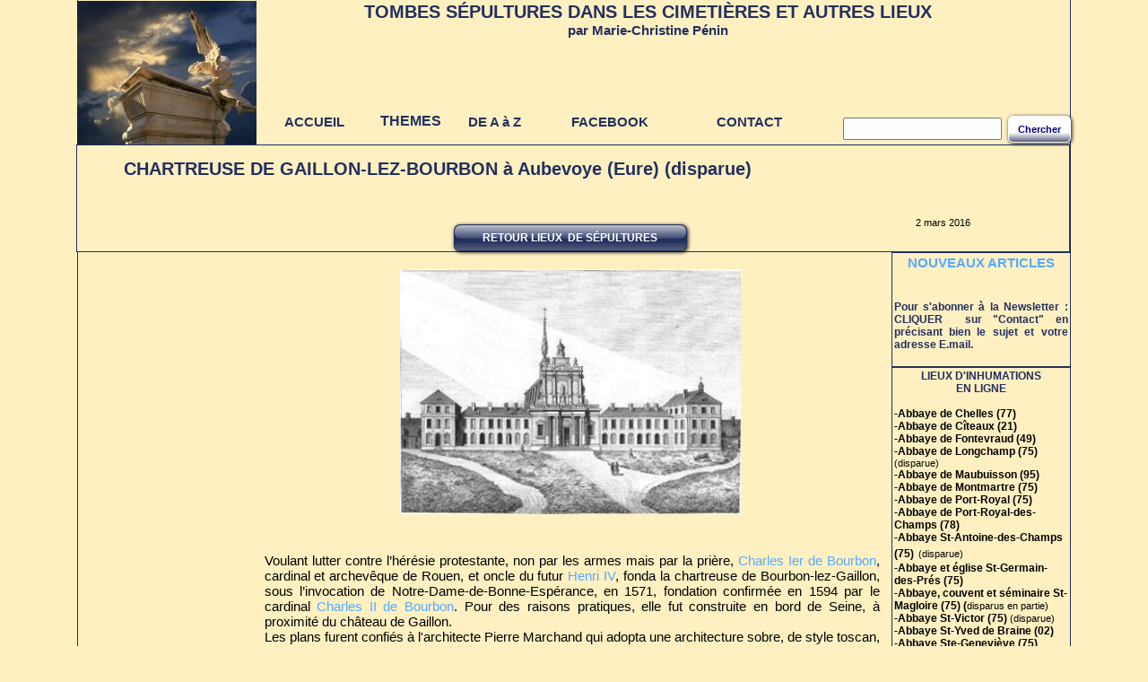

--- FILE ---
content_type: text/html
request_url: https://tombes-sepultures.com/crbst_1990.html
body_size: 25647
content:
<!DOCTYPE html PUBLIC "-//W3C//DTD XHTML 1.0 Transitional//EN" "http://www.w3.org/TR/xhtml1/DTD/xhtml1-transitional.dtd">
<html xmlns="http://www.w3.org/1999/xhtml">
<head>
<!--page generated by Cariboost-->
<meta http-equiv="X-UA-Compatible" content="IE=edge" />
<script type="text/javascript"  src='intuisphere_m.js?v=146'></script>
<script type="text/javascript">
document.write("\u003cscript type='text/javascript'  src='wa_site_global_settings.js?v=20mc509ch3io7"+urlSuffixe(1)+"'>\u003c/script>");
</script>
<!--[if lt IE 9]><script type="text/javascript"  src='excanvas.js?v=5'></script><![endif]-->
<meta http-equiv="imagetoolbar" content="no"/><script type="text/javascript">
<!-- 
function disableselect(e){return false}
function reEnable(){return true}
//if IE4+
document.onselectstart=new Function ('return false')
document.oncontextmenu=new Function ('return false')
//-->
</script>
<!--BEGIN CUSTOM HEAD CODE-->
<script type="text/javascript">

  var _gaq = _gaq || [];
  _gaq.push(['_setAccount', 'UA-19106190-1']);
  _gaq.push(['_trackPageview']);

  (function() {
    var ga = document.createElement('script'); ga.type = 'text/javascript'; ga.async = true;
    ga.src = ('https:' == document.location.protocol ? 'https://ssl' : 'http://www') + '.google-analytics.com/ga.js';
    var s = document.getElementsByTagName('script')[0]; s.parentNode.insertBefore(ga, s);
  })();

</script>

<!--END CUSTOM HEAD CODE-->
<meta http-equiv="Content-Type" content="text/html;charset=utf-8"/>
<title>CHARTREUSE DE GAILLON-LEZ-BOURBON &#224; Aubevoye (Eure) (disparue) - Tombes S&#233;pultures dans les cimeti&#232;res et autres lieux</title>
<meta name="keywords" content="inhume, tombe, tombeau, mausolee, caveau, sepulture"/>
<meta name="description" content="Chartreuse de Gaillon-lez-Bourbon et ses s&#233;pultures"/>
<meta name="generator" content="Web Acappella 3.0.241 Premium professional (WIN) "/>

<style type="text/css">
body{margin-left:0px;margin-top:0px;margin-right:0px;margin-bottom:0px;background-color:#fff0c2;}
.waCSStext7bdn2o3h7t3t8sf A:link{color:#55aaff;text-decoration:none;outline: none;}
.waCSStext7bdn2o3h7t3t8sf A:visited{color:#55aaff;text-decoration:none;outline: none;}
.waCSStext7bdn2o3h7t3t8sf A:hover {color:#ff00ff;text-decoration:none;}
.waCSStext99q2uw3h834x5ev A:link{color:#55aaff;text-decoration:none;outline: none;}
.waCSStext99q2uw3h834x5ev A:visited{color:#55aaff;text-decoration:none;outline: none;}
.waCSStext99q2uw3h834x5ev A:hover {color:#ff00ff;text-decoration:none;}
.waCSStext99q2uwys921xhzn A:link{color:#55aaff;text-decoration:none;outline: none;}
.waCSStext99q2uwys921xhzn A:visited{color:#55aaff;text-decoration:none;outline: none;}
.waCSStext99q2uwys921xhzn A:hover {color:#ff00ff;text-decoration:none;}
.waCSStext5k1j80ys9228fls A:link{color:#55aaff;text-decoration:none;outline: none;}
.waCSStext5k1j80ys9228fls A:visited{color:#55aaff;text-decoration:none;outline: none;}
.waCSStext5k1j80ys9228fls A:hover {color:#ff00ff;text-decoration:none;}
.waCSStext5k1j803h8350jsv A:link{color:#55aaff;text-decoration:none;outline: none;}
.waCSStext5k1j803h8350jsv A:visited{color:#55aaff;text-decoration:none;outline: none;}
.waCSStext5k1j803h8350jsv A:hover {color:#ff00ff;text-decoration:none;}
.waCSStext5m3sa03huu1fpiz A:link{color:#55aaff;text-decoration:none;outline: none;}
.waCSStext5m3sa03huu1fpiz A:visited{color:#55aaff;text-decoration:none;outline: none;}
.waCSStext5m3sa03huu1fpiz A:hover {color:#ff00ff;text-decoration:none;}
.waCSStext5m3sa03huu1k4oo A:link{color:#55aaff;text-decoration:none;outline: none;}
.waCSStext5m3sa03huu1k4oo A:visited{color:#55aaff;text-decoration:none;outline: none;}
.waCSStext5m3sa03huu1k4oo A:hover {color:#ff00ff;text-decoration:none;}
.waCSStext5m3sa03huu1kpxd A:link{color:#55aaff;text-decoration:none;outline: none;}
.waCSStext5m3sa03huu1kpxd A:visited{color:#55aaff;text-decoration:none;outline: none;}
.waCSStext5m3sa03huu1kpxd A:hover {color:#ff00ff;text-decoration:none;}
.waCSStext5m4jrk3huwc6fl A:link{color:#55aaff;text-decoration:none;outline: none;}
.waCSStext5m4jrk3huwc6fl A:visited{color:#55aaff;text-decoration:none;outline: none;}
.waCSStext5m4jrk3huwc6fl A:hover {color:#ff00ff;text-decoration:none;}
.waCSStext7h9li83huy1c9kl A:link{color:#55aaff;text-decoration:none;outline: none;}
.waCSStext7h9li83huy1c9kl A:visited{color:#55aaff;text-decoration:none;outline: none;}
.waCSStext7h9li83huy1c9kl A:hover {color:#ff00ff;text-decoration:none;}
.waCSStext7h9li83huy1v8t8 A:link{color:#55aaff;text-decoration:none;outline: none;}
.waCSStext7h9li83huy1v8t8 A:visited{color:#55aaff;text-decoration:none;outline: none;}
.waCSStext7h9li83huy1v8t8 A:hover {color:#ff00ff;text-decoration:none;}
.waCSStext7hb2883huzazqy A:link{color:#55aaff;text-decoration:none;outline: none;}
.waCSStext7hb2883huzazqy A:visited{color:#55aaff;text-decoration:none;outline: none;}
.waCSStext7hb2883huzazqy A:hover {color:#ff00ff;text-decoration:none;}
.waCSStext7hb4xk3huz1fq73 A:link{color:#55aaff;text-decoration:none;outline: none;}
.waCSStext7hb4xk3huz1fq73 A:visited{color:#55aaff;text-decoration:none;outline: none;}
.waCSStext7hb4xk3huz1fq73 A:hover {color:#ff00ff;text-decoration:none;}
.waCSStext7hbk943huz1mjyd A:link{color:#55aaff;text-decoration:none;outline: none;}
.waCSStext7hbk943huz1mjyd A:visited{color:#55aaff;text-decoration:none;outline: none;}
.waCSStext7hbk943huz1mjyd A:hover {color:#ff00ff;text-decoration:none;}
.waCSStext7hcgp43huzc1m6 A:link{color:#55aaff;text-decoration:none;outline: none;}
.waCSStext7hcgp43huzc1m6 A:visited{color:#55aaff;text-decoration:none;outline: none;}
.waCSStext7hcgp43huzc1m6 A:hover {color:#ff00ff;text-decoration:none;}
.waCSStext7hcjuo3hv0hi6o A:link{color:#55aaff;text-decoration:none;outline: none;}
.waCSStext7hcjuo3hv0hi6o A:visited{color:#55aaff;text-decoration:none;outline: none;}
.waCSStext7hcjuo3hv0hi6o A:hover {color:#ff00ff;text-decoration:none;}
.waCSStext7hcl7c3hv02862f A:link{color:#55aaff;text-decoration:none;outline: none;}
.waCSStext7hcl7c3hv02862f A:visited{color:#55aaff;text-decoration:none;outline: none;}
.waCSStext7hcl7c3hv02862f A:hover {color:#ff00ff;text-decoration:none;}
.waCSStext7hcl7c3hv0o6hr A:link{color:#55aaff;text-decoration:none;outline: none;}
.waCSStext7hcl7c3hv0o6hr A:visited{color:#55aaff;text-decoration:none;outline: none;}
.waCSStext7hcl7c3hv0o6hr A:hover {color:#ff00ff;text-decoration:none;}
.waCSStextduh7r44owx5ayh A:link{color:#55aaff;text-decoration:none;outline: none;}
.waCSStextduh7r44owx5ayh A:visited{color:#55aaff;text-decoration:none;outline: none;}
.waCSStextduh7r44owx5ayh A:hover {color:#ff00ff;text-decoration:none;}
.waCSStextdudwc84owx2nild A:link{color:#000000;text-decoration:none;outline: none;}
.waCSStextdudwc84owx2nild A:visited{color:#000000;text-decoration:none;outline: none;}
.waCSStextdudwc84owx2nild A:hover {color:#ff00ff;text-decoration:none;}
</style>
<script type="text/javascript">
if (isMobileWithoutFlash()==false)
document.write("\u003cscript type='text/javascript'  src='wa_swfobject.js'>\u003c/script>");
</script>
</head>
<body><div id='wa-dialog-container' style='position:absolute;z-index:52000;'></div><div id='html-centered' style='position:relative;width:100%;z-index:200;'><div id='is-global-layer' style='position:relative;z-index:200;top:0px;width:1109px;;text-align:left;margin:0 auto; '><div style="position:absolute;top:1px;left:0px;width:1px;height:1px;"><a name="anchor-top">&nbsp;</a></div>
<div id='dynmenu-container' style='position:absolute;z-index:51000;'></div><div id="wa-id-cz0kiw1akmp1bvvr" style="position:absolute;z-index:10300;left:414px;top:244px;width:272px;height:42px;"><div style="position:absolute;left:0px;top:0px;" ><script type="text/javascript">
WA_canvas("button-cz0kiw1akmp1bvvr",272,42)
</script>
</div><a href="crbst_72.html"  onmouseover="WA_but_over('button-cz0kiw1akmp1bvvr','#ff00ff','#ffbc4f')" onmouseout="WA_but_out('button-cz0kiw1akmp1bvvr')" style="position:absolute;z-index:100;left:6px;top:6px;width:260px;height:30px;outline: none;cursor:pointer;text-decoration:none;" title=""><span style="position:absolute;z-index:60;left:0px;top:0px;width:100%;height:100%;"><span style="position:absolute;left:0px;top:0px;z-index:100;width:100%;height:100%;background-color:#ff0000;opacity:0;filter:alpha(opacity=0);"></span></span></a><span id="button-cz0kiw1akmp1bvvr-div0" style="position:absolute;z-index:50;left:6px;top:6px;text-align:center;vertical-align:middle;width:260px;height:30px;line-height:30px;font-weight:bold;font-size:12px;color:#ffffff;font-family:Arial;text-decoration:none;">RETOUR&nbsp;LIEUX&nbsp;&nbsp;DE&nbsp;S&#201;PULTURES</span><span id="button-cz0kiw1akmp1bvvr-div1" style="position:absolute;z-index:50;left:6px;top:6px;text-align:center;vertical-align:middle;width:260px;height:30px;line-height:30px;font-weight:bold;font-size:12px;color:#ffffff;font-family:Arial;text-decoration:none;visibility:hidden;">RETOUR&nbsp;LIEUX&nbsp;&nbsp;DE&nbsp;S&#201;PULTURES</span></div>
<div id="wa-id-5l3tgw3h7tdpsb" style="position:absolute;z-index:10004;left:360px;top:300px;width:380px;height:273px;"><img style="position:absolute;left:0px;top:0px;border:0px;width:380px;height:273px;" alt="" title="" src="crbst%5fgravure24.jpg?t=5l3ua8ys682c3nq" /></div>
<div id="wa-id-5l3tgwys682n864" style="position:absolute;z-index:10012;left:360px;top:920px;width:374px;height:238px;"><img style="position:absolute;left:0px;top:0px;border:0px;width:374px;height:238px;" alt="" title="" src="crbst%5fplan38.jpg?t=5l3wa8ys682ozup" /></div>
<div id="wa-id-63puw03h834vuud" style="position:absolute;z-index:10048;left:370px;top:2714px;width:360px;height:240px;"><img style="position:absolute;left:0px;top:0px;border:0px;width:360px;height:240px;" alt="" title="" src="crbst%5fP1090657.jpg?t=63oypcys9218151" /></div>
<div id="wa-id-63ppe03h835b4op" style="position:absolute;z-index:10032;left:381px;top:1637px;width:337px;height:225px;"><img style="position:absolute;left:0px;top:0px;border:0px;width:337px;height:225px;" alt="" title="" src="crbst%5fP1090638.jpg?t=63pp7c3h834tomv" /></div>
<div id="wa-id-63ppe03h835bway" style="position:absolute;z-index:10036;left:381px;top:1905px;width:337px;height:225px;"><img style="position:absolute;left:0px;top:0px;border:0px;width:337px;height:225px;" alt="" title="" src="crbst%5fP1090641.jpg?t=63pqpcys92ltpp" /></div>
<div id="wa-id-5l3tgwys6836b2e" style="position:absolute;z-index:10020;left:366px;top:2311px;width:368px;height:276px;"><img style="position:absolute;left:0px;top:0px;border:0px;width:368px;height:276px;" alt="" title="" src="crbst%5fimport2552.jpg?t=5l3xa8ys683a9p6" /></div>
<div id="wa-id-63puw03h834wcao" style="position:absolute;z-index:10060;left:457px;top:3100px;width:185px;height:294px;"><img style="position:absolute;left:0px;top:0px;border:0px;width:185px;height:294px;" alt="" title="" src="crbst%5fimport2555.jpg?t=63oxpc3h834won6" /></div>
<div id="wa-id-5l6fjcys9227vec" style="position:absolute;z-index:10080;left:207px;top:3793px;width:120px;height:155px;"><img style="position:absolute;left:0px;top:0px;border:0px;width:120px;height:155px;" alt="" title="" src="crbst%5fimport2556.jpg?t=5l5suoys9228642" /></div>
<div id="wa-id-5eaj0wys922go8u" style="position:absolute;z-index:10088;left:513px;top:3705px;width:140px;height:35px;"><a name="anchor-CharlesIer">&nbsp;</a></div>
<div id="wa-id-5eaig0ys932ga5i" style="position:absolute;z-index:10096;left:224px;top:3758px;width:140px;height:35px;"><a name="anchor-CharlesII">&nbsp;</a></div>
<div id="wa-id-5kt47k3huu1e46f" style="position:absolute;z-index:10104;left:207px;top:4192px;width:127px;height:200px;"><img style="position:absolute;left:0px;top:0px;border:0px;width:127px;height:200px;" alt="" title="" src="crbst%5fimport2557.jpg?t=5kt4iw3huu1e46f" /></div>
<div id="wa-id-5kt47k3huu1m3g3" style="position:absolute;z-index:10120;left:207px;top:4672px;width:139px;height:160px;"><img style="position:absolute;left:0px;top:0px;border:0px;width:139px;height:160px;" alt="" title="" src="crbst%5fimport2558.jpg?t=5kt30w3huw3atze" /></div>
<div id="wa-id-5ktjpk3huw3f9yn" style="position:absolute;z-index:10128;left:427px;top:5049px;width:246px;height:336px;"><img style="position:absolute;left:0px;top:0px;border:0px;width:246px;height:336px;" alt="" title="" src="crbst%5fgisants.jpg?t=5ktkiw3huwcgqx" /></div>
<div id="wa-id-5dcua0cl36sbs" style="position:absolute;z-index:10136;left:220px;top:4146px;width:140px;height:35px;"><a name="anchor-CharlesBourbonS">&nbsp;</a></div>
<div id="wa-id-5kuf7k3huy1a4lp" style="position:absolute;z-index:10144;left:205px;top:5685px;width:140px;height:168px;"><img style="position:absolute;left:0px;top:0px;border:0px;width:140px;height:168px;" alt="" title="" src="crbst%5fLouis%5f20de%5f20Bourbon%5f20Soissons%5f201641.jpg?t=5kug0w3huy4sh4" /></div>
<div id="wa-id-5kum7k3huy29sb9" style="position:absolute;z-index:10156;left:207px;top:6107px;width:131px;height:152px;"><img style="position:absolute;left:0px;top:0px;border:0px;width:131px;height:152px;" alt="" title="" src="crbst%5fMarie%5f20de%5f20BOUrbon.jpg?t=5kun0w3huy2c8xp" /></div>
<div id="wa-id-5dczi03huy2aeb1" style="position:absolute;z-index:10164;left:212px;top:5631px;width:140px;height:35px;"><a name="anchor-LouisdeBourSois">&nbsp;</a></div>
<div id="wa-id-5kuu7k3huz12wg" style="position:absolute;z-index:10184;left:207px;top:6364px;width:127px;height:148px;"><img style="position:absolute;left:0px;top:0px;border:0px;width:127px;height:148px;" alt="" title="" src="crbst%5fEug%5fC3%5fA8ne2.jpg?t=5kuu0w3huz2sht" /></div>
<div id="wa-id-5dczi03huzb7nz" style="position:absolute;z-index:10192;left:224px;top:6072px;width:140px;height:35px;"><a name="anchor-MarieDeBourbon">&nbsp;</a></div>
<div id="wa-id-5kuu7k3huzhj3y" style="position:absolute;z-index:10200;left:207px;top:6580px;width:135px;height:180px;"><img style="position:absolute;left:0px;top:0px;border:0px;width:135px;height:180px;" alt="" title="" src="crbst%5fLouise%5f20de%5f20Savoie%5f20Carignan.jpg?t=92qr3k3huzjnr2" /></div>
<div id="wa-id-5ddh743huzi9os" style="position:absolute;z-index:10204;left:223px;top:6329px;width:140px;height:35px;"><a name="anchor-Eugne">&nbsp;</a></div>
<div id="wa-id-6oj3mo3huz5vq0" style="position:absolute;z-index:10216;left:225px;top:6545px;width:140px;height:35px;"><a name="anchor-SavoieCarignanL">&nbsp;</a></div>
<div id="wa-id-6oj5dccl3bhzm" style="position:absolute;z-index:10220;left:500px;top:6780px;width:140px;height:35px;"><a name="anchor-LouisHenri">&nbsp;</a></div>
<div id="wa-id-92rds83huz3arff" style="position:absolute;z-index:10232;left:207px;top:7060px;width:128px;height:161px;"><img style="position:absolute;left:0px;top:0px;border:0px;width:128px;height:161px;" alt="" title="" src="crbst%5fimport2559.jpg?t=92relk3huzbwbc" /></div>
<div id="wa-id-6oje2o3huz3gjvr" style="position:absolute;z-index:10240;left:223px;top:7025px;width:140px;height:35px;"><a name="anchor-OlnasLonguevill">&nbsp;</a></div>
<div id="wa-id-92rfa83hv0g62y" style="position:absolute;z-index:10248;left:207px;top:7280px;width:120px;height:157px;"><img style="position:absolute;left:0px;top:0px;border:0px;width:120px;height:157px;" alt="" title="" src="crbst%5fCoueme.jpg?t=92rg3kcl3eob5" /></div>
<div id="wa-id-6oj5dc3hv11eglt" style="position:absolute;z-index:10268;left:208px;top:7873px;width:140px;height:35px;"><a name="anchor-Apresladisparit">&nbsp;</a></div>
<div id="wa-id-92rfa83hv11g7dt" style="position:absolute;z-index:10272;left:270px;top:8251px;width:240px;height:335px;"><img style="position:absolute;left:0px;top:0px;border:0px;width:240px;height:335px;" alt="" title="" src="crbst%5fimport25540.jpg?t=92rglk3hv11ge8v" /></div>
<div id="wa-id-92rfa83hv15gqf" style="position:absolute;z-index:10276;left:628px;top:8267px;width:209px;height:319px;"><img style="position:absolute;left:0px;top:0px;border:0px;width:209px;height:319px;" alt="" title="" src="crbst%5fimport25600.jpg?t=92rhlk3hv11hst4" /></div>
<div id="wa-id-6ojvhc3hv2ueq5" style="position:absolute;z-index:10292;left:223px;top:7245px;width:140px;height:35px;"><a name="anchor-CouesmeJeanne">&nbsp;</a></div>
<div id="wa-id-7bdm683h7t3snur" style="position:absolute;z-index:10000;left:50px;top:175px;width:780px;height:60px;"><div style="position:absolute;top:0px;left:0px;z-index:10;width:776px;height:58px;padding-left:2px;padding-right:2px;padding-top:2px;margin:0px;overflow:auto;word-wrap:break-word;" ><div align="left"><span style="font-family:Arial;font-size:20px;font-weight:bold;color:#23305e;" >CHARTREUSE DE GAILLON-LEZ-BOURBON &#224; Aubevoye (Eure) (disparue)</span></div></div><div style="position:absolute;left:0px;top:0px;"><script type="text/javascript">
WA_canvas("canvas-7bdm683h7t3snur",780,60)
</script>
</div></div>
<div id="wa-id-7bdn2o3h7t3t8sf" style="position:absolute;z-index:10008;left:207px;top:614px;width:690px;height:300px;"><div style="position:absolute;top:0px;left:0px;z-index:10;width:686px;height:298px;padding-left:2px;padding-right:2px;padding-top:2px;margin:0px;overflow:auto;word-wrap:break-word;" class="waCSStext7bdn2o3h7t3t8sf"><div align="justify"><span style="font-family:Arial;font-size:15px;font-weight:normal;color:#000000;" >Voulant lutter contre l&#8217;h&#233;r&#233;sie protestante, non par les armes mais par la pri&#232;re, </span><a style="" href="crbst_1990.html#anchor-CharlesIer" ><span style="font-family:Arial;font-size:15px;font-weight:normal;" >Charles Ier de Bourbon</span></a><span style="font-family:Arial;font-size:15px;font-weight:normal;color:#000000;" >, cardinal et archev&#234;que de Rouen, et oncle du futur </span><a style="" href="crbst_371.html" ><span style="font-family:Arial;font-size:15px;font-weight:normal;" >Henri IV</span></a><span style="font-family:Arial;font-size:15px;font-weight:normal;color:#000000;" >, fonda la chartreuse de Bourbon-lez-Gaillon, sous l&#8217;invocation de Notre-Dame-de-Bonne-Esp&#233;rance, en 1571, fondation confirm&#233;e en 1594 par le cardinal </span><a style="" href="crbst_1990.html#anchor-CharlesII" ><span style="font-family:Arial;font-size:15px;font-weight:normal;" >Charles II de Bourbon</span></a><span style="font-family:Arial;font-size:15px;font-weight:normal;color:#000000;" >. Pour des raisons pratiques, elle fut construite en bord de Seine, &#224; proximit&#233; du ch&#226;teau de Gaillon.</span></div><div align="justify"><span style="font-family:Arial;font-size:15px;font-weight:normal;color:#000000;" >Les plans furent confi&#233;s &#224; l'architecte Pierre Marchand qui adopta une architecture sobre, de style toscan, excluant tout ornement. </span></div><div align="justify"><span style="font-family:Arial;font-size:15px;font-weight:normal;color:#000000;" >Rondement men&#233;s, les travaux de l&#8217;&#233;glise furent achev&#233;s en moins de deux ans. N&#233;anmoins, elle ne semble avoir &#233;t&#233; consacr&#233;e avant 1652 &#224; l&#8217;&#233;poque o&#249; l&#8217;abbaye appara&#238;t comme avoir &#233;t&#233; termin&#233;e, &nbsp;au milieu du 17&#232;me si&#232;cle. &nbsp;</span></div><div style="font-family:'Arial';font-size:15px;">&nbsp;<br /></div><div align="justify"><span style="font-family:Arial;font-size:15px;font-weight:normal;color:#000000;" >D&#232;s sa cr&#233;ation, le cardinal demanda &#224; l&#8217;ordre des Chartreux d&#8217;occuper les lieux.</span></div><div align="justify"><span style="font-family:Arial;font-size:15px;font-weight:normal;color:#000000;" >Solitaire dans la vall&#233;e, &#233;difi&#233;e dans un grand parc de 60 hectares clos de hauts murs, b&#233;n&#233;ficiant de la fra&#238;cheur de la Seine, dans un cadre verdoyant, l&#8217;abbaye se r&#233;v&#233;la comme une v&#233;ritable oasis sur laquelle on ne tarissait pas d&#8217;&#233;loges. C&#8217;&#233;tait, disait-on, la plus belle et la plus riche chartreuse du royaume. </span></div></div><div style="position:absolute;left:0px;top:0px;"><script type="text/javascript">
WA_canvas("canvas-7bdn2o3h7t3t8sf",690,300)
</script>
</div></div>
<div id="wa-id-7bdn2o3h7t3ujc5" style="position:absolute;z-index:10016;left:207px;top:1207px;width:687px;height:420px;"><div style="position:absolute;top:0px;left:0px;z-index:10;width:683px;height:418px;padding-left:2px;padding-right:2px;padding-top:2px;margin:0px;overflow:auto;word-wrap:break-word;" ><div align="justify"><span style="font-family:Arial;font-size:15px;font-weight:normal;color:#000000;" >L&#8217;&#233;glise, mesurant cinquante-six m&#232;tres de long, onze m&#232;tres de large et dix m&#232;tres de haut, avait ses murs construits en briques peintes en vermillon. Douze chapelles identiques, ayant chacune son autel, &#233;taient r&#233;parties proportionnellement de chaque c&#244;t&#233; : six &#224; droite et six &#224; gauche.</span></div><div style="font-family:'Arial';font-size:15px;">&nbsp;<br /></div><div align="justify"><span style="font-family:Arial;font-size:15px;font-weight:normal;color:#000000;" >La vie s&#8217;&#233;coulait paisiblement quand, en 1696, la foudre tomba sur le clocher de l&#8217;&#233;glise qui, en partie d&#233;truite, fut reconstruite en peu de temps. </span></div><div align="justify"><span style="font-family:Arial;font-size:15px;font-weight:normal;color:#000000;" >En 1764, un nouvel incendie ravagea cette fois l&#8217;ensemble de l&#8217;abbaye. Gr&#226;ce &#224; de grands sacrifices et &#224; la vente de domaines, les moines purent envisager des travaux sous la direction de l&#8217;architecte Pierre-Louis Helin (1734-1791). Commenc&#233;s en 1769, ils prirent fin en 1776, date de la nouvelle cons&#233;cration de l&#8217;&#233;glise toujours sous le m&#234;me vocable. </span></div><div align="justify"><span style="font-family:Arial;font-size:15px;font-weight:normal;color:#000000;" >Par miracle, l&#8217;importante biblioth&#232;que, -contenant toutes sortes de riches manuscrits, notamment du 15&#232;me si&#232;cle, dont certains de saint Thomas d&#8217;Aquin provenant de la biblioth&#232;que des rois de Naples- avait surv&#233;cu aux deux incendies. </span></div><div style="font-family:'Arial';font-size:15px;">&nbsp;<br /></div><div align="justify"><span style="font-family:Arial;font-size:15px;font-weight:normal;color:#000000;" >La R&#233;volution signa le d&#233;but de sa fin. Vendue comme bien national en 1791, l&#8217;acqu&#233;reur n&#8217;ayant pu tenir ses engagements financiers, la chartreuse passa en diverses mains jusqu&#8217;&#224; la fille de son dernier acqu&#233;reur, Nicolas Louis, qui en fut la derni&#232;re ch&#226;telaine. Achet&#233;e en janvier 1834, elle fut enti&#232;rement d&#233;molie par la suite. Afin de rendre le terrain cultivable, &nbsp;les fondations de l&#8217;&#233;glise furent alors arrach&#233;es en grande profondeur. &nbsp;</span></div><div align="justify"><span style="font-family:Arial;font-size:15px;font-weight:normal;color:#000000;" >Le seul vestige sur place de la chartreuse se limite &#224; long un mur englob&#233; dans la cl&#244;ture qui entoure la r&#233;sidence pavillonnaire occupant dor&#233;navant les lieux.</span></div></div><div style="position:absolute;left:0px;top:0px;"><script type="text/javascript">
WA_canvas("canvas-7bdn2o3h7t3ujc5",687,420)
</script>
</div></div>
<div id="wa-id-99pnzkys92mhrm" style="position:absolute;z-index:10040;left:381px;top:1862px;width:100px;height:32px;"><div style="position:absolute;top:0px;left:0px;z-index:10;width:96px;height:30px;padding-left:2px;padding-right:2px;padding-top:2px;margin:0px;overflow:auto;word-wrap:break-word;" ><div align="left"><span style="font-family:Arial;font-size:11px;font-weight:normal;color:#000000;" >&#169; MCP</span></div></div><div style="position:absolute;left:0px;top:0px;"><script type="text/javascript">
WA_canvas("canvas-99pnzkys92mhrm",100,32)
</script>
</div></div>
<div id="wa-id-99pow03h834tvfu" style="position:absolute;z-index:10044;left:381px;top:2130px;width:100px;height:32px;"><div style="position:absolute;top:0px;left:0px;z-index:10;width:96px;height:30px;padding-left:2px;padding-right:2px;padding-top:2px;margin:0px;overflow:auto;word-wrap:break-word;" ><div align="left"><span style="font-family:Arial;font-size:11px;font-weight:normal;color:#000000;" >&#169; MCP</span></div></div><div style="position:absolute;left:0px;top:0px;"><script type="text/javascript">
WA_canvas("canvas-99pow03h834tvfu",100,32)
</script>
</div></div>
<div id="wa-id-7bdn2oys683at31" style="position:absolute;z-index:10028;left:371px;top:2587px;width:100px;height:40px;"><div style="position:absolute;top:0px;left:0px;z-index:10;width:96px;height:38px;padding-left:2px;padding-right:2px;padding-top:2px;margin:0px;overflow:auto;word-wrap:break-word;" ><div align="left"><span style="font-family:Arial;font-size:11px;font-weight:normal;color:#000000;" >&#169; MCP</span></div></div><div style="position:absolute;left:0px;top:0px;"><script type="text/javascript">
WA_canvas("canvas-7bdn2oys683at31",100,40)
</script>
</div></div>
<div id="wa-id-7bdn2oys68387yr" style="position:absolute;z-index:10024;left:207px;top:2180px;width:687px;height:100px;"><div style="position:absolute;top:0px;left:0px;z-index:10;width:683px;height:98px;padding-left:2px;padding-right:2px;padding-top:2px;margin:0px;overflow:auto;word-wrap:break-word;" ><div align="left"><span style="font-family:Arial;font-size:15px;font-weight:normal;color:#000000;" >N&#233;anmoins, on peut &nbsp;encore trouver de son mobilier r&#233;parti dans diff&#233;rentes &#233;glises des alentours, dont :</span></div><div style="font-family:'Arial';font-size:15px;">&nbsp;<br /></div><div align="left"><span style="font-family:Arial;font-size:15px;font-weight:normal;color:#000000;" >- Mise au tombeau en marbre expos&#233;e dans la coll&#233;giale Sainte-Clotilde des Andelys (Eure). Ecole de sculpture de Verneuil ?</span></div></div><div style="position:absolute;left:0px;top:0px;"><script type="text/javascript">
WA_canvas("canvas-7bdn2oys68387yr",687,100)
</script>
</div></div>
<div id="wa-id-99ptug3h834vxkm" style="position:absolute;z-index:10052;left:207px;top:2640px;width:631px;height:60px;"><div style="position:absolute;top:0px;left:0px;z-index:10;width:627px;height:58px;padding-left:2px;padding-right:2px;padding-top:2px;margin:0px;overflow:auto;word-wrap:break-word;" ><div align="left"><span style="font-family:Arial;font-size:15px;font-weight:normal;color:#000000;" >Ma&#238;tre-autel dans l'&#233;glise coll&#233;giale de Vernon (Eure). </span></div></div><div style="position:absolute;left:0px;top:0px;"><script type="text/javascript">
WA_canvas("canvas-99ptug3h834vxkm",631,60)
</script>
</div></div>
<div id="wa-id-99pv743h834w496" style="position:absolute;z-index:10056;left:370px;top:2954px;width:100px;height:40px;"><div style="position:absolute;top:0px;left:0px;z-index:10;width:96px;height:38px;padding-left:2px;padding-right:2px;padding-top:2px;margin:0px;overflow:auto;word-wrap:break-word;" ><div align="left"><span style="font-family:Arial;font-size:11px;font-weight:normal;color:#000000;" >&#169; MCP</span></div></div><div style="position:absolute;left:0px;top:0px;"><script type="text/javascript">
WA_canvas("canvas-99pv743h834w496",100,40)
</script>
</div></div>
<div id="wa-id-99pvncys921bm43" style="position:absolute;z-index:10064;left:207px;top:3027px;width:685px;height:65px;"><div style="position:absolute;top:0px;left:0px;z-index:10;width:681px;height:63px;padding-left:2px;padding-right:2px;padding-top:2px;margin:0px;overflow:auto;word-wrap:break-word;" ><div align="left"><span style="font-family:Arial;font-size:15px;font-weight:normal;color:#000000;" >- Statue de St Bruno contemplant la mort oeuvre execut&#233;e par &#201;tienne Gois &nbsp;p&#232;re (1731-1823) dans l'&#233;glise d'Aubevoye (Eure).</span></div></div><div style="position:absolute;left:0px;top:0px;"><script type="text/javascript">
WA_canvas("canvas-99pvncys921bm43",685,65)
</script>
</div></div>
<div id="wa-id-99px00ys921gam7" style="position:absolute;z-index:10068;left:456px;top:3394px;width:185px;height:40px;"><div style="position:absolute;top:0px;left:0px;z-index:10;width:181px;height:38px;padding-left:2px;padding-right:2px;padding-top:2px;margin:0px;overflow:auto;word-wrap:break-word;" ><div align="left"><span style="font-family:Arial;font-size:11px;font-weight:normal;color:#000000;" >Mercure de Gaillon</span></div></div><div style="position:absolute;left:0px;top:0px;"><script type="text/javascript">
WA_canvas("canvas-99px00ys921gam7",185,40)
</script>
</div></div>
<div id="wa-id-99q2uw3h834x5ev" style="position:absolute;z-index:10072;left:206px;top:3460px;width:691px;height:235px;"><div style="position:absolute;top:0px;left:0px;z-index:10;width:687px;height:233px;padding-left:2px;padding-right:2px;padding-top:2px;margin:0px;overflow:auto;word-wrap:break-word;" class="waCSStext99q2uw3h834x5ev"><div align="left"><span style="font-family:Arial;font-size:15px;font-weight:normal;color:#000000;" >&#9658; </span><span style="font-family:Arial;font-size:15px;font-weight:bold;color:#000000;" >Y furent inhum&#233;s, entre autres...</span></div><div style="font-family:'Arial';font-size:15px;font-weight:bold;">&nbsp;<br /></div><div align="justify"><span style="font-family:Arial;font-size:15px;font-weight:normal;color:#000000;" >En fonction de la branche (de la maison) &#224; laquelle ils &#233;taient rattach&#233;s, de leur r&#233;gion d&#8217;origine, de la volont&#233; &#224; inscrire la post&#233;rit&#233; dans un lieu affirm&#233;, des circonstances historiques, au gr&#233; des si&#232;cles les Bourbons &#233;rig&#232;rent plusieurs n&#233;cropoles : dans l&#8217;Allier (Souvigny, Bellaigue), le Loir-et-Cher (</span><a style="" href="crbst_2122.html" ><span style="font-family:Arial;font-size:15px;font-weight:normal;" >coll&#233;giale Saint-Georges de Vend&#244;me</span></a><span style="font-family:Arial;font-size:15px;font-weight:normal;color:#000000;" >), l&#8217;Yonne (Vallery), les </span><a style="" href="crbst_1895.html" ><span style="font-family:Arial;font-size:15px;font-weight:normal;" >Jacobins Saint-Honor&#233;</span></a><span style="font-family:Arial;font-size:15px;font-weight:normal;color:#000000;" > (Paris), la cath&#233;drale de Lescar (Pyr&#233;n&#233;es-Atlantiques), etc. </span></div><div align="justify"><span style="font-family:Arial;font-size:15px;font-weight:normal;color:#000000;" >La chartreuse de Gaillon-lez-Bourbon s&#8217;inscrivit dans cette logique en devenant la n&#233;cropole des </span></div><div align="justify"><span style="font-family:Arial;font-size:15px;font-weight:normal;color:#000000;" >&#171; Bourbon-Soissons &#187; rattach&#233;s &#224; la maison des Bourbon-Cond&#233;. Fond&#233;e par un catholique, lors et &#224; cause des guerres de religion, la chartreuse rassembla en son sein la descendance directe d&#8217;un chef protestant notoire, Louis Ier de Bourbon, prince de Cond&#233; et duc d'Enghien. </span></div></div><div style="position:absolute;left:0px;top:0px;"><script type="text/javascript">
WA_canvas("canvas-99q2uw3h834x5ev",691,235)
</script>
</div></div>
<div id="wa-id-99q2uwys921xhzn" style="position:absolute;z-index:10076;left:207px;top:3713px;width:640px;height:80px;"><div style="position:absolute;top:0px;left:0px;z-index:10;width:636px;height:78px;padding-left:2px;padding-right:2px;padding-top:2px;margin:0px;overflow:auto;word-wrap:break-word;" class="waCSStext99q2uwys921xhzn"><div align="left"><a style="" href="crbst_1991.html" ><span style="font-family:Arial;font-size:12px;font-weight:bold;" >&#9658; CHARLES Ier DE BOURBON (archev&#234;que de Rouen) </span></a></div><div style="font-family:'Arial';font-size:12px;font-weight:bold;">&nbsp;<br /><br /></div><div align="left"><span style="font-family:Arial;font-size:12px;font-weight:bold;color:#000000;" >&#9658; CHARLES II DE BOURBON (cardinal) &nbsp;(1562 &#8211; 30 juillet 1594) </span></div></div><div style="position:absolute;left:0px;top:0px;"><script type="text/javascript">
WA_canvas("canvas-99q2uwys921xhzn",640,80)
</script>
</div></div>
<div id="wa-id-5k1j80ys9228fls" style="position:absolute;z-index:10084;left:340px;top:3793px;width:554px;height:149px;"><div style="position:absolute;top:0px;left:0px;z-index:10;width:550px;height:147px;padding-left:2px;padding-right:2px;padding-top:2px;margin:0px;overflow:auto;word-wrap:break-word;" class="waCSStext5k1j80ys9228fls"><div align="justify"><span style="font-family:Arial;font-size:12px;font-weight:normal;color:#000000;" >Fils du premier lit du chef protestant </span><a style="" href="crbst_2333.html" ><span style="font-family:Arial;font-size:12px;font-weight:bold;" >Louis Ier de Bourbon</span></a><span style="font-family:Arial;font-size:12px;font-weight:normal;color:#000000;" >, cr&#233;&#233; cardinal-diacre en 1583, sans pour autant recevoir le chapeau cardinalice, il &#233;tait le cousin germain du futur </span><a style="" href="crbst_371.html" ><span style="font-family:Arial;font-size:12px;font-weight:bold;" >Henri IV</span></a><span style="font-family:Arial;font-size:12px;font-weight:normal;color:#000000;" >.</span></div><div style="font-family:'Arial';font-size:12px;">&nbsp;<br /></div><div align="justify"><span style="font-family:Arial;font-size:12px;font-weight:normal;color:#000000;" >Conseiller d&#8217;</span><a style="" href="crbst_375.html" ><span style="font-family:Arial;font-size:12px;font-weight:bold;" >Henri III</span></a><span style="font-family:Arial;font-size:12px;font-weight:normal;color:#000000;" >, administrateur apostolique de l'&#233;v&#234;ch&#233; de Bayeux (1586-1590), abb&#233; de </span><a style="" href="crbst_46.html" ><span style="font-family:Arial;font-size:12px;font-weight:bold;" >Saint-Denis</span></a><span style="font-family:Arial;font-size:12px;font-weight:normal;color:#000000;" > (1589), &nbsp;contrairement &#224; ses fr&#232;res, &nbsp;il choisit de suivre son oncle, le </span><a style="" href="crbst_1990.html#anchor-CharlesIer" ><span style="font-family:Arial;font-size:12px;font-weight:bold;" >cardinal Charles Ier de Bourbon</span></a><span style="font-family:Arial;font-size:12px;font-weight:normal;color:#000000;" >, dans son action contre les protestants. &nbsp;Peu favorable aux Guise, &nbsp;il assura la direction du gouvernement rest&#233; &#224; Tours pendant la vacance du tr&#244;ne apr&#232;s la mort d&#8217;Henri III.</span></div></div><div style="position:absolute;left:0px;top:0px;"><script type="text/javascript">
WA_canvas("canvas-5k1j80ys9228fls",554,149)
</script>
</div></div>
<div id="wa-id-5m3u2w3huu1birt" style="position:absolute;z-index:10100;left:207px;top:4152px;width:568px;height:40px;"><div style="position:absolute;top:0px;left:0px;z-index:10;width:564px;height:38px;padding-left:2px;padding-right:2px;padding-top:2px;margin:0px;overflow:auto;word-wrap:break-word;" ><div align="left"><span style="font-family:Arial;font-size:12px;font-weight:bold;color:#000000;" >&#9658; CHARLES DE BOURBON, COMTE DE SOISSONS</span><span style="font-family:Arial;font-size:12px;font-weight:normal;color:#000000;" > &nbsp;(1566 - 1er novembre 1612) </span></div></div><div style="position:absolute;left:0px;top:0px;"><script type="text/javascript">
WA_canvas("canvas-5m3u2w3huu1birt",568,40)
</script>
</div></div>
<div id="wa-id-5k1j803h8350jsv" style="position:absolute;z-index:10092;left:207px;top:3960px;width:688px;height:169px;"><div style="position:absolute;top:0px;left:0px;z-index:10;width:684px;height:167px;padding-left:2px;padding-right:2px;padding-top:2px;margin:0px;overflow:auto;word-wrap:break-word;" class="waCSStext5k1j803h8350jsv"><div align="justify"><span style="font-family:Arial;font-size:12px;font-weight:normal;color:#000000;" >R&#233;ellement intelligent, apr&#232;s avoir reconnu Henri IV, il fut momentan&#233;ment son garde des Sceaux, avant que le roi, craignant l&#8217;ambition de son jeune cousin, ne lui retir&#226;t cette charge. Apr&#232;s avoir surmont&#233; des difficult&#233;s, il succ&#233;da &#224; son oncle comme cardinal. Mais l&#8217;histoire retiendra surtout sa tentative, en 1590, de former un tiers parti regroupant les catholiques non ligueurs de l&#8217;entourage royal exc&#233;d&#233;s par les lenteurs d&#8217;Henri IV &#224; abjurer et &#224; se convertir. </span></div><div align="justify"><span style="font-family:Arial;font-size:12px;font-weight:normal;color:#000000;" >Prince de sang, n&#8217;ayant pas re&#231;u les ordres majeurs, le cardinal pouvait se marier et assurer une descendance faisant de lui un souverain tout &#224; fait acceptable aux yeux des m&#233;contents du tiers parti. Il est clair que cette menace politique pesa sur la d&#233;cision d&#8217;Henri IV, menace qui ne disparut vraiment que lorsqu&#8217;il fut annonc&#233;, &#224; l&#8217;issue de la conf&#233;rence de Suresnes (17 mai 1593), que le roi allait recevoir une instruction catholique et se convertir. </span></div><div align="justify"><span style="font-family:Arial;font-size:12px;font-weight:normal;color:#000000;" >Mort d'hydropisie &#224; l'abbaye de </span><a style="" href="crbst_2013.html" ><span style="font-family:Arial;font-size:12px;font-weight:bold;" >Saint-Germain-des-Pr&#233;s</span></a><span style="font-family:Arial;font-size:12px;font-weight:normal;color:#000000;" >, il fut inhum&#233; dans la chartreuse. </span></div></div><div style="position:absolute;left:0px;top:0px;"><script type="text/javascript">
WA_canvas("canvas-5k1j803h8350jsv",688,169)
</script>
</div></div>
<div id="wa-id-5m3sa03huu1fpiz" style="position:absolute;z-index:10108;left:347px;top:4200px;width:548px;height:188px;"><div style="position:absolute;top:0px;left:0px;z-index:10;width:544px;height:186px;padding-left:2px;padding-right:2px;padding-top:2px;margin:0px;overflow:auto;word-wrap:break-word;" class="waCSStext5m3sa03huu1fpiz"><div align="justify"><span style="font-family:Arial;font-size:12px;font-weight:normal;color:#000000;" >Fils du second lit du chef protestant Louis Ier de Bourbon, demi-fr&#232;re du cardinal </span><a style="" href="crbst_1990.html#anchor-CharlesII" ><span style="font-family:Arial;font-size:12px;font-weight:bold;" >Charles II de Bourbon</span></a><span style="font-family:Arial;font-size:12px;font-weight:normal;color:#000000;" >, il se joignit d&#8217;abord &#224; la Ligue avant de gagner la cause du futur Henri IV contre les Guise. Il &#233;tait pr&#233;sent &#224; la bataille de Coutras (1587) qui vit l'&#233;chec cuisant des troupes royales. Finalement, de retour &#224; la cour apr&#232;s avoir obtenu le pardon d&#8217;Henri III, il assista aux Etats g&#233;n&#233;raux de Blois (1588) marqu&#233;s par l&#8217;assassinat d&#8217;Henri de Guise. </span></div><div style="font-family:'Arial';font-size:12px;">&nbsp;<br /></div><div align="justify"><span style="font-family:Arial;font-size:12px;font-weight:normal;color:#000000;" >Contre-attaquant les forces de la Ligue &#224; la bataille de Saint-Symphorien (1589), fait prisonnier, il s&#8217;&#233;chappa du ch&#226;teau de Nantes pour rejoindre l&#8217;arm&#233;e du roi &#224; Dieppe. Apr&#232;s la bataille d'Ivry (1590), il prit le commandement de la cavalerie du roi au si&#232;ge de Paris &nbsp;et prouva sa valeur militaire aux si&#232;ges de Chartres (1591) et de Rouen (1592). </span></div></div><div style="position:absolute;left:0px;top:0px;"><script type="text/javascript">
WA_canvas("canvas-5m3sa03huu1fpiz",548,188)
</script>
</div></div>
<div id="wa-id-5m3sa03huu1k4oo" style="position:absolute;z-index:10112;left:207px;top:4410px;width:688px;height:200px;"><div style="position:absolute;top:0px;left:0px;z-index:10;width:684px;height:198px;padding-left:2px;padding-right:2px;padding-top:2px;margin:0px;overflow:auto;word-wrap:break-word;" class="waCSStext5m3sa03huu1k4oo"><div align="justify"><span style="font-family:Arial;font-size:12px;font-weight:normal;color:#000000;" >Apr&#232;s un &#233;ph&#233;m&#232;re ralliement &#224; la cause du tiers parti form&#233; par son demi-fr&#232;re, Charles II de Bourbon, il assista au couronnement d&#8217;Henri IV dont il fut un efficace collaborateur lors du si&#232;ge de Laon cinq mois plus tard. Une fois la paix conclue avec l&#8217;Espagne, il prit le commandement des troupes royales dans les guerres de Savoie en 1600.</span></div><div align="justify"><span style="font-family:Arial;font-size:12px;font-weight:normal;color:#000000;" >Admis dans l&#8217;Ordre du Saint-Esprit par Henri III, Henri IV l&#8217;&#233;leva au rang de grand ma&#238;tre de France . Nomm&#233; gouverneur du Dauphin&#233; (1601), puis de la Normandie (1610), il &#233;tait pr&#233;sent au couronnement de </span><a style="" href="crbst_372.html" ><span style="font-family:Arial;font-size:12px;font-weight:bold;" >Louis XIII</span></a><span style="font-family:Arial;font-size:12px;font-weight:normal;color:#000000;" > et s'opposa aux men&#233;es de la r&#233;gente </span><a style="" href="crbst_498.html" ><span style="font-family:Arial;font-size:12px;font-weight:bold;" >Marie de M&#233;dicis</span></a><span style="font-family:Arial;font-size:12px;font-weight:normal;color:#000000;" >. Il venait de se faire attribuer la charge de vice-roi de Nouvelle-France (Am&#233;rique du Nord) -le premier &#224; porter ce titre- quand il mourut trois semaines plus tard. </span></div><div align="justify"><span style="font-family:Arial;font-size:12px;font-weight:normal;color:#000000;" >Grand amour de sa cousine, &nbsp;</span><a style="" href="crbst_961.html" ><span style="font-family:Arial;font-size:12px;font-weight:bold;" >Catherine de Navarre</span></a><span style="font-family:Arial;font-size:12px;font-weight:normal;color:#000000;" >, s&#339;ur d'Henri IV, celui-ci refusa toujours ce mariage qui n'apportait aucun avantage diplomatique. Apr&#232;s plusieurs ann&#233;es, Catherine c&#233;da aux ordres de son fr&#232;re en &#233;pousant le fils a&#238;n&#233; du duc de Lorraine, Henri, duc de Bar.</span></div><div align="justify"><span style="font-family:Arial;font-size:12px;font-weight:normal;color:#000000;" >Inhum&#233; dans le ch&#339;ur de la chartreuse, il y fut rejoint par sa femme,</span></div></div><div style="position:absolute;left:0px;top:0px;"><script type="text/javascript">
WA_canvas("canvas-5m3sa03huu1k4oo",688,200)
</script>
</div></div>
<div id="wa-id-5m3sa03huu1kpxd" style="position:absolute;z-index:10116;left:207px;top:4620px;width:660px;height:40px;"><div style="position:absolute;top:0px;left:0px;z-index:10;width:656px;height:38px;padding-left:2px;padding-right:2px;padding-top:2px;margin:0px;overflow:auto;word-wrap:break-word;" class="waCSStext5m3sa03huu1kpxd"><div align="justify"><span style="font-family:Arial;font-size:12px;font-weight:bold;color:#000000;" >&#9658; ANNE DE MONTAFI&#201;</span><span style="font-family:Arial;font-size:12px;font-weight:normal;color:#000000;" > &nbsp;(1577 - 1644)</span></div><div align="justify"><span style="font-family:Arial;font-size:12px;font-weight:normal;color:#000000;" >Entrailles:</span><a style="" href="crbst_1118.html" ><span style="font-family:Arial;font-size:12px;font-weight:normal;" > </span></a><a style="" href="crbst_1118.html" ><span style="font-family:Arial;font-size:12px;font-weight:bold;" >couvent des Feuillants de la rue Saint-Honor&#233; (Paris)</span></a></div></div><div style="position:absolute;left:0px;top:0px;"><script type="text/javascript">
WA_canvas("canvas-5m3sa03huu1kpxd",660,40)
</script>
</div></div>
<div id="wa-id-5m4jrk3huwc6fl" style="position:absolute;z-index:10124;left:207px;top:4841px;width:687px;height:208px;"><div style="position:absolute;top:0px;left:0px;z-index:10;width:683px;height:206px;padding-left:2px;padding-right:2px;padding-top:2px;margin:0px;overflow:auto;word-wrap:break-word;" class="waCSStext5m4jrk3huwc6fl"><div align="justify"><span style="font-family:Arial;font-size:12px;font-weight:normal;color:#000000;" >Leur magnifique mausol&#233;e, la tombe la plus remarquable de la chartreuse, &#233;tait de marbre noir. On y voyait leurs gisants en marbre blanc et les mains jointes.</span></div><div align="justify"><span style="font-family:Arial;font-size:12px;font-weight:normal;color:#000000;" >Charles &#233;tait rev&#234;tu du grand habit de l&#8217;ordre de Saint-Michel et d&#8217;un manteau ducal.</span></div><div align="justify"><span style="font-family:Arial;font-size:12px;font-weight:normal;color:#000000;" >Anne &#233;tait richement repr&#233;sent&#233;e avec une robe de brocard et d&#8217;une pi&#232;ce port&#233;e d&#8217;hermines enrichie de pierreries. Un ample manteau doubl&#233; d&#8217;hermine, une &#233;norme fraise et un collier compl&#233;taient l&#8217;ensemble. </span></div><div align="justify"><span style="font-family:Arial;font-size:12px;font-weight:normal;color:#000000;" >Autour, il &#233;tait orn&#233; de petites figures repr&#233;sentant plusieurs de leurs filles et fils morts avant eux. Les quatre vertus cardinales d&#233;coraient les coins du mausol&#233;e. </span></div><div align="justify"><span style="font-family:Arial;font-size:12px;font-weight:normal;color:#000000;" >Plac&#233; &#224; l&#8217;origine au milieu du ch&#339;ur au-dessus du caveau de famille, il semble que l&#8217;int&#233;r&#234;t port&#233; &#224; deux des statues des vertus cardinales du tombeau, particuli&#232;rement admirables, &#233;tait tel qu&#8217;il d&#233;tournait l&#8217;attention des moines en excitant des d&#233;sirs peu propices &#224; la pri&#232;re. On le rel&#233;gua dans une chapelle voisine. Il fut totalement d&#233;truit lors de l&#8217;incendie de 1764. </span><a style="" href="crbst_1990.html#anchor-Apresladisparit" ><span style="font-family:Arial;font-size:12px;font-weight:bold;" >&#9658;Apr&#232;s l&#8217;incendie de 1764. </span></a></div></div><div style="position:absolute;left:0px;top:0px;"><script type="text/javascript">
WA_canvas("canvas-5m4jrk3huwc6fl",687,208)
</script>
</div></div>
<div id="wa-id-5m4mgw3huw3gjyh" style="position:absolute;z-index:10132;left:424px;top:5385px;width:247px;height:51px;"><div style="position:absolute;top:0px;left:0px;z-index:10;width:243px;height:49px;padding-left:2px;padding-right:2px;padding-top:2px;margin:0px;overflow:auto;word-wrap:break-word;" ><div align="left"><span style="font-family:Arial;font-size:12px;font-weight:bold;color:#000000;" >Gisants de Charles de Bourbon-Soissons et de sa femme </span><span style="font-family:Arial;font-size:11px;font-weight:normal;color:#000000;" >(</span><span style="font-family:Arial;font-size:11px;font-weight:normal;font-style:italic;color:#000000;" >Antiquit&#233;s</span><span style="font-family:Arial;font-size:11px;font-weight:normal;color:#000000;" > [...] par Millin)</span></div></div><div style="position:absolute;left:0px;top:0px;"><script type="text/javascript">
WA_canvas("canvas-5m4mgw3huw3gjyh",247,51)
</script>
</div></div>
<div id="wa-id-7h8qew3hux700w" style="position:absolute;z-index:10140;left:207px;top:5540px;width:671px;height:140px;"><div style="position:absolute;top:0px;left:0px;z-index:10;width:667px;height:138px;padding-left:2px;padding-right:2px;padding-top:2px;margin:0px;overflow:auto;word-wrap:break-word;" ><div align="left"><span style="font-family:Arial;font-size:15px;font-weight:bold;color:#000000;" >Leurs enfants : </span></div><div style="font-family:'Arial';font-size:15px;font-weight:bold;">&nbsp;<br /></div><div align="left"><span style="font-family:Arial;font-size:12px;font-weight:bold;color:#000000;" >&#9658; CHARLOTTE-ANNE DE BOURBON </span><span style="font-family:Arial;font-size:12px;font-weight:normal;color:#000000;" >(1608- 1623) </span></div><div style="font-family:'Arial';font-size:12px;">&nbsp;<br /></div><div align="left"><span style="font-family:Arial;font-size:12px;font-weight:bold;color:#000000;" >&#9658; ELISABETH DE SOISSONS-BOURBON </span><span style="font-family:Arial;font-size:12px;font-weight:normal;color:#000000;" >(1610- 1611)</span></div><div style="font-family:'Arial';font-size:12px;">&nbsp;<br /></div><div align="left"><span style="font-family:Arial;font-size:12px;font-weight:bold;color:#000000;" >&#9658; LOUIS DE BOURBON-SOISSONS </span><span style="font-family:Arial;font-size:12px;font-weight:normal;color:#000000;" >(1604 - 1641) </span></div></div><div style="position:absolute;left:0px;top:0px;"><script type="text/javascript">
WA_canvas("canvas-7h8qew3hux700w",671,140)
</script>
</div></div>
<div id="wa-id-7h9li83huy1c9kl" style="position:absolute;z-index:10148;left:360px;top:5700px;width:535px;height:154px;"><div style="position:absolute;top:0px;left:0px;z-index:10;width:531px;height:152px;padding-left:2px;padding-right:2px;padding-top:2px;margin:0px;overflow:auto;word-wrap:break-word;" class="waCSStext7h9li83huy1c9kl"><div align="justify"><span style="font-family:Arial;font-size:12px;font-weight:normal;color:#000000;" >Gouverneur du Dauphin&#233; &#224; la mort de son p&#232;re, puis gouverneur de Champagne (1631), lors du si&#232;ge de Corbie (1636) il organisa une conspiration avec </span><a style="" href="crbst_739.html" ><span style="font-family:Arial;font-size:12px;font-weight:bold;" >Gaston d'Orl&#233;ans</span></a><span style="font-family:Arial;font-size:12px;font-weight:normal;color:#000000;" > et le comte de Montr&#233;sor (1606-1663) visant &#224; se d&#233;barrasser de </span><a style="" href="crbst_744.html" ><span style="font-family:Arial;font-size:12px;font-weight:bold;" >Richelieu</span></a><span style="font-family:Arial;font-size:12px;font-weight:normal;color:#000000;" >. Le complot &#233;bruit&#233;, il se r&#233;fugia alors &#224; Sedan chez Fr&#233;d&#233;ric-Maurice de La Tour d'Auvergne, duc de Bouillon, qui accueillait les protestants et factieux fuyant la France et Richelieu. </span></div><div align="justify"><span style="font-family:Arial;font-size:12px;font-weight:normal;color:#000000;" >Elaborant une nouvelle conjuration avec le soutien de son h&#244;te et &nbsp;de l'Espagne &#8211;la conspiration des Princes d e la paix- Louis XIII exp&#233;dia une arm&#233;e vers Sedan &nbsp;men&#233;e par Gaspard III de Coligny, duc et mar&#233;chal de Ch&#226;tillon. </span></div></div><div style="position:absolute;left:0px;top:0px;"><script type="text/javascript">
WA_canvas("canvas-7h9li83huy1c9kl",535,154)
</script>
</div></div>
<div id="wa-id-7h9li83huy1v8t8" style="position:absolute;z-index:10152;left:209px;top:5870px;width:687px;height:193px;"><div style="position:absolute;top:0px;left:0px;z-index:10;width:683px;height:191px;padding-left:2px;padding-right:2px;padding-top:2px;margin:0px;overflow:auto;word-wrap:break-word;" class="waCSStext7h9li83huy1v8t8"><div align="justify"><span style="font-family:Arial;font-size:12px;font-weight:normal;color:#000000;" >La bataille eut lieu le 6 juillet 1641 &#224; la Marf&#233;e, proche de Sedan, o&#249; le comte de Soissons trouva la mort alors que le combat tournait de mani&#232;re quasi-d&#233;cisive &#224; son avantage.Mort stupide s&#8217;il en fut. Ayant la f&#226;cheuse habitude de relever la visi&#232;re de son casque avec son pistolet, il fit encore ce geste machinal &nbsp;mais cette &nbsp;fois le coup partit &nbsp;le tuant sur le coup. Les princes venaient de perdre leur h&#233;raut et l'alternative au pouvoir qu'ils voyaient en lui. Malgr&#233; sa d&#233;faite, l&#8217;arm&#233;e royale entama le si&#232;ge de Sedan contraignant le duc &#224; Bouillon &#224; la soumission. </span></div><div align="justify"><span style="font-family:Arial;font-size:12px;font-weight:normal;color:#000000;" >Louis XIII, qui avait d&#8217;abord projet&#233; &nbsp;d'intenter un proc&#232;s pour l&#232;se-majest&#233; &#224; la d&#233;pouille de Soissons, autorisa qu&#8217;elle soit transport&#233;e sur un chariot couvert de noir et accompagn&#233;e de cinq ou six gentilhomme &#224; cheval pour la conduire &#224; Pont-Avert d&#8217;o&#249; elle partit en bateau jusqu&#8217;&#224; Gaillon o&#249; elle fut inhum&#233;e. </span></div><div style="font-family:'Arial';font-size:12px;">&nbsp;<br /></div><div align="justify"><span style="font-family:Arial;font-size:12px;font-weight:normal;color:#000000;" >Sans h&#233;ritier l&#233;gitime, avec lui s'&#233;teignit la branche des Bourbon-Soissons. Il eut n&#233;anmoins un fils naturel, </span><a style="" href="crbst_1990.html#anchor-LouisHenri" ><span style="font-family:Arial;font-size:12px;font-weight:bold;" >Louis Henri de Bourbon</span></a><span style="font-family:Arial;font-size:12px;font-weight:normal;color:#000000;" >.</span></div></div><div style="position:absolute;left:0px;top:0px;"><script type="text/javascript">
WA_canvas("canvas-7h9li83huy1v8t8",687,193)
</script>
</div></div>
<div id="wa-id-7h9yko3huy2a933" style="position:absolute;z-index:10160;left:207px;top:6080px;width:607px;height:46px;"><div style="position:absolute;top:0px;left:0px;z-index:10;width:603px;height:44px;padding-left:2px;padding-right:2px;padding-top:2px;margin:0px;overflow:auto;word-wrap:break-word;" ><div align="left"><span style="font-family:Arial;font-size:12px;font-weight:bold;color:#000000;" >&#9658; MARIE DE BOURBON-SOISSONS</span><span style="font-family:Arial;font-size:12px;font-weight:normal;color:#000000;" > (1606-1692)</span></div></div><div style="position:absolute;left:0px;top:0px;"><script type="text/javascript">
WA_canvas("canvas-7h9yko3huy2a933",607,46)
</script>
</div></div>
<div id="wa-id-7h9yko3huy2cn5g" style="position:absolute;z-index:10168;left:354px;top:6120px;width:535px;height:120px;"><div style="position:absolute;top:0px;left:0px;z-index:10;width:531px;height:118px;padding-left:2px;padding-right:2px;padding-top:2px;margin:0px;overflow:auto;word-wrap:break-word;" ><div align="justify"><span style="font-family:Arial;font-size:12px;font-weight:normal;color:#000000;" >Elle &#233;pousa Fran&#231;ois de Savoie, prince de Carignan (1596-1656) dont elle fut la veuve.</span></div></div><div style="position:absolute;left:0px;top:0px;"><script type="text/javascript">
WA_canvas("canvas-7h9yko3huy2cn5g",535,120)
</script>
</div></div>
<div id="wa-id-7h9yko3huy2t56s" style="position:absolute;z-index:10172;left:207px;top:5470px;width:686px;height:60px;"><div style="position:absolute;top:0px;left:0px;z-index:10;width:682px;height:58px;padding-left:2px;padding-right:2px;padding-top:2px;margin:0px;overflow:auto;word-wrap:break-word;" ><div align="left"><span style="font-family:Arial;font-size:12px;font-weight:bold;color:#000000;" >&#9658; LOUIS DE BOURBON </span><span style="font-family:Arial;font-size:12px;font-weight:normal;color:#000000;" > (1562-1563) </span></div><div align="justify"><span style="font-family:Arial;font-size:12px;font-weight:normal;color:#000000;" >Fils de Louis Ier &nbsp;de Bourbon et fr&#232;re de Charles de Bourbon-Soissons, cet enfant semble avoir &#233;t&#233; le premier de la famille &#224; reposer dans la chartreuse.</span></div></div><div style="position:absolute;left:0px;top:0px;"><script type="text/javascript">
WA_canvas("canvas-7h9yko3huy2t56s",686,60)
</script>
</div></div>
<div id="wa-id-7h9yko3huy3cdx2" style="position:absolute;z-index:10176;left:206px;top:6289px;width:680px;height:35px;"><div style="position:absolute;top:0px;left:0px;z-index:10;width:676px;height:33px;padding-left:2px;padding-right:2px;padding-top:2px;margin:0px;overflow:auto;word-wrap:break-word;" ><div align="left"><span style="font-family:Arial;font-size:15px;font-weight:bold;color:#000000;" >Leurs petits-enfants</span></div></div><div style="position:absolute;left:0px;top:0px;"><script type="text/javascript">
WA_canvas("canvas-7h9yko3huy3cdx2",680,35)
</script>
</div></div>
<div id="wa-id-7hb2883huyctwu" style="position:absolute;z-index:10180;left:207px;top:6331px;width:671px;height:33px;"><div style="position:absolute;top:0px;left:0px;z-index:10;width:667px;height:31px;padding-left:2px;padding-right:2px;padding-top:2px;margin:0px;overflow:auto;word-wrap:break-word;" ><div align="left"><span style="font-family:Arial;font-size:12px;font-weight:bold;color:#000000;" >&#9658; EUG&#200;NE MAURICE DE SAVOIE-CARIGNAN </span><span style="font-family:Arial;font-size:17px;font-weight:normal;color:#000000;" > </span><span style="font-family:Arial;font-size:12px;font-weight:normal;color:#000000;" >(1633-1673) </span></div></div><div style="position:absolute;left:0px;top:0px;"><script type="text/javascript">
WA_canvas("canvas-7hb2883huyctwu",671,33)
</script>
</div></div>
<div id="wa-id-7hb2883huzazqy" style="position:absolute;z-index:10188;left:346px;top:6374px;width:552px;height:129px;"><div style="position:absolute;top:0px;left:0px;z-index:10;width:548px;height:127px;padding-left:2px;padding-right:2px;padding-top:2px;margin:0px;overflow:auto;word-wrap:break-word;" class="waCSStext7hb2883huzazqy"><div align="justify"><span style="font-family:Arial;font-size:12px;font-weight:normal;color:#000000;" >Fils de </span><a style="" href="crbst_1990.html#anchor-MarieDeBourbon" ><span style="font-family:Arial;font-size:12px;font-weight:bold;" >Marie de Bourbon-Soissons </span></a><span style="font-family:Arial;font-size:12px;font-weight:normal;color:#000000;" >et de Fran&#231;ois de Savoie-Carignan, colonel g&#233;n&#233;ral des Cent-suisses et Grisons, gouverneur et s&#233;n&#233;chal du Bourbonnais, &#233;ph&#233;m&#232;re gouverneur de Champagne, ambassadeur en Angleterre, il mourut &#224; Unna en Westphalie.</span></div><div align="justify"><span style="font-family:Arial;font-size:12px;font-weight:normal;color:#000000;" >Il avait &#233;pous&#233; </span><a style="" href="crbst_2228.html#anchor-ManciniOlympe" ><span style="font-family:Arial;font-size:12px;font-weight:bold;" >Olympe Mancini</span></a><span style="font-family:Arial;font-size:12px;font-weight:normal;color:#000000;" >, ni&#232;ce du cardinal de </span><a style="" href="crbst_539.html" ><span style="font-family:Arial;font-size:12px;font-weight:bold;" >Mazarin</span></a><span style="font-family:Arial;font-size:12px;font-weight:normal;color:#000000;" >. </span></div></div><div style="position:absolute;left:0px;top:0px;"><script type="text/javascript">
WA_canvas("canvas-7hb2883huzazqy",552,129)
</script>
</div></div>
<div id="wa-id-7hb2883huze24z" style="position:absolute;z-index:10196;left:207px;top:6552px;width:675px;height:35px;"><div style="position:absolute;top:0px;left:0px;z-index:10;width:671px;height:33px;padding-left:2px;padding-right:2px;padding-top:2px;margin:0px;overflow:auto;word-wrap:break-word;" ><div align="left"><span style="font-family:Arial;font-size:12px;font-weight:bold;color:#000000;" >&#9658; LOUISE-CHR&#201;TIENNE (CHRISTINE) DE SAVOIE-CARIGNAN </span><span style="font-family:Arial;font-size:12px;font-weight:normal;color:#000000;" >(1626-1689) </span></div></div><div style="position:absolute;left:0px;top:0px;"><script type="text/javascript">
WA_canvas("canvas-7hb2883huze24z",675,35)
</script>
</div></div>
<div id="wa-id-7hb4xk3huz1fq73" style="position:absolute;z-index:10208;left:351px;top:6587px;width:540px;height:151px;"><div style="position:absolute;top:0px;left:0px;z-index:10;width:536px;height:149px;padding-left:2px;padding-right:2px;padding-top:2px;margin:0px;overflow:auto;word-wrap:break-word;" class="waCSStext7hb4xk3huz1fq73"><div align="justify"><span style="font-family:Arial;font-size:12px;font-weight:normal;color:#000000;" >Fille de </span><a style="" href="crbst_1990.html#anchor-MarieDeBourbon" ><span style="font-family:Arial;font-size:12px;font-weight:bold;" >Marie de Bourbon-Soissons</span></a><span style="font-family:Arial;font-size:12px;font-weight:normal;color:#000000;" > et de Fran&#231;ois de Savoie-Carignan, par l&#8217;entremise du cardinal </span><span style="font-family:Arial;font-size:12px;font-weight:normal;color:#000000;" >Mazarin</span><span style="font-family:Arial;font-size:12px;font-weight:normal;color:#000000;" >, agissant pour le compte de </span><a style="" href="crbst_373.html" ><span style="font-family:Arial;font-size:12px;font-weight:bold;" >Louis XIV</span></a><span style="font-family:Arial;font-size:12px;font-weight:normal;color:#000000;" >, elle &#233;pousa le margrave Ferdinand Ferdinand Maximilian von Baden-Baden (1625-1669). Mais une remarque offensante de l&#8217;&#233;poux sur sa femme amena &#224; la rupture du couple. Pendant que Louis-Chr&#233;tienne restait &#224; la cour de Versailles, qu&#8217;elle n&#8217;avait jamais eu l&#8217;envie de quitter, Ferdinand repartait seul au pays de Bade. De leur union &#233;tait un fils, Louis-Guillaume de Bade-Bade (1655-1707) que fit enlever Ferdinand. L&#8217;enfant fut &#233;lev&#233; loin de sa m&#232;re par son grand-p&#232;re paternel et la seconde femme de son p&#232;re.</span><span style="font-family:Arial;font-size:17px;font-weight:normal;color:#000000;" > </span></div></div><div style="position:absolute;left:0px;top:0px;"><script type="text/javascript">
WA_canvas("canvas-7hb4xk3huz1fq73",540,151)
</script>
</div></div>
<div id="wa-id-7hbk943huz1mjyd" style="position:absolute;z-index:10212;left:207px;top:6794px;width:688px;height:94px;"><div style="position:absolute;top:0px;left:0px;z-index:10;width:684px;height:92px;padding-left:2px;padding-right:2px;padding-top:2px;margin:0px;overflow:auto;word-wrap:break-word;" class="waCSStext7hbk943huz1mjyd"><div align="left"><span style="font-family:Arial;font-size:12px;font-weight:bold;color:#000000;" >&#9658; LOUIS-HENRI DE BOURBON, B&#194;TARD DE SOISSONS, PRINCE DE NE&#219;FCHATEL </span><span style="font-family:Arial;font-size:12px;font-weight:normal;color:#000000;" >(1640 &#8211; 1703) </span></div><div align="left"><span style="font-family:Arial;font-size:12px;font-weight:normal;color:#000000;" >Fils naturel de </span><a style="" href="crbst_1990.html#anchor-LouisdeBourSois" ><span style="font-family:Arial;font-size:12px;font-weight:bold;" >Louis de Bourbon-Soissons</span></a><span style="font-family:Arial;font-size:12px;font-weight:normal;color:#000000;" >, il n'avait qu'un an lorsque son p&#232;re mourut &#224; la bataille de la Marf&#233;e. L&#233;gitim&#233; en 1643, dit le Chevalier de Soissons, il prit les titres de prince de Neuch&#226;tel et Valangin, comte de Dunois, titres non reconnus par le roi et n'impliquant aucune souverainet&#233;. En 1658, il re&#231;ut le b&#233;n&#233;fice d'abb&#233; commendataire de l'abbaye Saint-Pierre de la Couture situ&#233;e au Mans.</span></div></div><div style="position:absolute;left:0px;top:0px;"><script type="text/javascript">
WA_canvas("canvas-7hbk943huz1mjyd",688,94)
</script>
</div></div>
<div id="wa-id-7hbzko3huz2ch3q" style="position:absolute;z-index:10224;left:208px;top:6907px;width:680px;height:127px;"><div style="position:absolute;top:0px;left:0px;z-index:10;width:676px;height:125px;padding-left:2px;padding-right:2px;padding-top:2px;margin:0px;overflow:auto;word-wrap:break-word;" ><div align="left"><span style="font-family:Arial;font-size:15px;font-weight:bold;color:#000000;" >Leur arri&#232;re-petite-fille :</span></div><div style="font-family:'Arial';font-size:15px;font-weight:bold;">&nbsp;<br /></div><div align="left"><span style="font-family:Arial;font-size:12px;font-weight:bold;color:#000000;" >&#9658; ANNE MARIE FRAN&#199;OISE DE SAVOIE-SOISSONS, dite Mlle de Dreux &nbsp;</span><span style="font-family:Arial;font-size:12px;font-weight:normal;color:#000000;" >(1669-1671)</span></div><div style="font-family:'Arial';font-size:12px;">&nbsp;<br /><br /></div><div align="left"><span style="font-family:Arial;font-size:15px;font-weight:bold;color:#000000;" >Mais aussi...</span></div></div><div style="position:absolute;left:0px;top:0px;"><script type="text/javascript">
WA_canvas("canvas-7hbzko3huz2ch3q",680,127)
</script>
</div></div>
<div id="wa-id-7hcgp43huzbshd" style="position:absolute;z-index:10228;left:207px;top:7034px;width:680px;height:40px;"><div style="position:absolute;top:0px;left:0px;z-index:10;width:676px;height:38px;padding-left:2px;padding-right:2px;padding-top:2px;margin:0px;overflow:auto;word-wrap:break-word;" ><div align="left"><span style="font-family:Arial;font-size:12px;font-weight:bold;color:#000000;" >&#9658; FRAN&#199;OISE D'ORL&#201;ANS-LONGUEVILLE</span><span style="font-family:Arial;font-size:12px;font-weight:normal;color:#000000;" > (1549 &#8211; 1601) </span></div></div><div style="position:absolute;left:0px;top:0px;"><script type="text/javascript">
WA_canvas("canvas-7hcgp43huzbshd",680,40)
</script>
</div></div>
<div id="wa-id-7hcgp43huzc1m6" style="position:absolute;z-index:10236;left:351px;top:7074px;width:540px;height:168px;"><div style="position:absolute;top:0px;left:0px;z-index:10;width:536px;height:166px;padding-left:2px;padding-right:2px;padding-top:2px;margin:0px;overflow:auto;word-wrap:break-word;" class="waCSStext7hcgp43huzc1m6"><div align="justify"><span style="font-family:Arial;font-size:12px;font-weight:normal;color:#000000;" >Seconde &#233;pouse du chef protestant Louis Ier de Bourbon-Cond&#233;, au commencement de la troisi&#232;me guerre de religion, elle se r&#233;fugia &#224; La Rochelle avec sa famille aupr&#232;s de la reine de Navarre </span><a style="" href="crbst_631.html" ><span style="font-family:Arial;font-size:12px;font-weight:bold;" >Jeanne d'Albret</span></a><span style="font-family:Arial;font-size:12px;font-weight:normal;color:#000000;" >. Apr&#232;s la guerre et la mort de son mari, elle se rapprocha de la cour et du cardinal </span><a style="" href="crbst_1991.html" ><span style="font-family:Arial;font-size:12px;font-weight:bold;" >Charles Ier de Bourbon</span></a><span style="font-family:Arial;font-size:12px;font-weight:normal;color:#000000;" > tout en vivant en son ch&#226;teau de Blandy-Les-Tours (Seine-et-Marne). Prenant progressivement ses distances avec le protestantisme, elle se convertit au catholicisme sans opposer de r&#233;sistance apr&#232;s le massacre de la Saint-Barth&#233;lemy. </span></div></div><div style="position:absolute;left:0px;top:0px;"><script type="text/javascript">
WA_canvas("canvas-7hcgp43huzc1m6",540,168)
</script>
</div></div>
<div id="wa-id-7hcgp43hv0du9i" style="position:absolute;z-index:10244;left:207px;top:7254px;width:660px;height:50px;"><div style="position:absolute;top:0px;left:0px;z-index:10;width:656px;height:48px;padding-left:2px;padding-right:2px;padding-top:2px;margin:0px;overflow:auto;word-wrap:break-word;" ><div align="left"><span style="font-family:Arial;font-size:12px;font-weight:bold;color:#000000;" >&#9658; JEANNE DE CO&#203;ME (COUESME) </span><span style="font-family:Arial;font-size:12px;font-weight:normal;color:#000000;" >(1560-1601) </span></div></div><div style="position:absolute;left:0px;top:0px;"><script type="text/javascript">
WA_canvas("canvas-7hcgp43hv0du9i",660,50)
</script>
</div></div>
<div id="wa-id-7hcjuo3hv0hi6o" style="position:absolute;z-index:10252;left:340px;top:7288px;width:552px;height:120px;"><div style="position:absolute;top:0px;left:0px;z-index:10;width:548px;height:118px;padding-left:2px;padding-right:2px;padding-top:2px;margin:0px;overflow:auto;word-wrap:break-word;" class="waCSStext7hcjuo3hv0hi6o"><div align="justify"><span style="font-family:Arial;font-size:12px;font-weight:normal;color:#000000;" >D'abord mari&#233;e &#224; Louis de Montafi&#233;, le couple eut deux filles dont Anne de Montafi&#233;, l&#8217;&#233;pouse de </span><a style="" href="crbst_1990.html#anchor-CharlesBourbonS" ><span style="font-family:Arial;font-size:12px;font-weight:bold;" >Charles de Bourbon-Soissons</span></a><span style="font-family:Arial;font-size:12px;font-weight:normal;color:#000000;" >. Veuve, elle &#233;pousa Fran&#231;ois de Bourbon, prince de Conti. Atteinte de la petite v&#233;role, elle mourut alors qu&#8217;elle se rendait au mariage de sa fille. </span></div></div><div style="position:absolute;left:0px;top:0px;"><script type="text/javascript">
WA_canvas("canvas-7hcjuo3hv0hi6o",552,120)
</script>
</div></div>
<div id="wa-id-7hcjuo3hv0lrly" style="position:absolute;z-index:10256;left:207px;top:7465px;width:680px;height:51px;"><div style="position:absolute;top:0px;left:0px;z-index:10;width:676px;height:49px;padding-left:2px;padding-right:2px;padding-top:2px;margin:0px;overflow:auto;word-wrap:break-word;" ><div align="left"><span style="font-family:Arial;font-size:12px;font-weight:normal;color:#000000;" >&#9658; </span><span style="font-family:Arial;font-size:12px;font-weight:bold;color:#000000;" >M&#201;DAVI DE GRANCEY Fran&#231;ois Rouxel de </span><span style="font-family:Arial;font-size:12px;font-weight:normal;color:#000000;" >(&#8224; 1676)</span></div><div align="left"><span style="font-family:Arial;font-size:12px;font-weight:normal;color:#000000;" >Fr&#232;re de l&#8217;archev&#234;que de Rouen, Fran&#231;ois de M&#233;davi</span></div></div><div style="position:absolute;left:0px;top:0px;"><script type="text/javascript">
WA_canvas("canvas-7hcjuo3hv0lrly",680,51)
</script>
</div></div>
<div id="wa-id-7hcl7c3hv02862f" style="position:absolute;z-index:10264;left:207px;top:7880px;width:685px;height:354px;"><div style="position:absolute;top:0px;left:0px;z-index:10;width:681px;height:352px;padding-left:2px;padding-right:2px;padding-top:2px;margin:0px;overflow:auto;word-wrap:break-word;" class="waCSStext7hcl7c3hv02862f"><div align="justify"><span style="font-family:Arial;font-size:15px;font-weight:normal;color:#000000;" >Apr&#232;s la disparition du mausol&#233;e de </span><a style="" href="crbst_1990.html#anchor-CharlesBourbonS" ><span style="font-family:Arial;font-size:15px;font-weight:normal;" >Charles de Bourbon-Soissons et de sa femme</span></a><span style="font-family:Arial;font-size:15px;font-weight:normal;color:#000000;" > lors de l&#8217;incendie de 1764, les moines en profit&#232;rent pour regrouper dans une m&#234;me s&#233;pulture les restes du fondateur de la chartreuse avec ceux appartenant &#224; la famille de Bourbon. Ils firent ensuite sceller par-dessus une grande &#233;pitaphe commune ayant la forme d&#8217;une plaque de marbre noir &nbsp;o&#249; des lettres d&#8217;or grav&#233;es rappellent la m&#233;moire des principaux membres de cette famille. Cette &#233;pitaphe est conserv&#233;e dans l&#8217;&#233;glise d&#8217;Aubevoye.</span></div><div style="font-family:'Arial';font-size:15px;">&nbsp;<br /></div><div align="justify"><span style="font-family:Arial;font-size:15px;font-weight:bold;color:#000000;" >Et ensuite, que devinrent leurs cendres ?</span></div><div align="justify"><span style="font-family:Arial;font-size:15px;font-weight:normal;color:#000000;" >Au moment de la publication de cet article, j&#8217;aurai, h&#233;las, &nbsp;tendance &#224; dire : &#171; myst&#232;re et boule gomme &#187;. &nbsp;Les textes, plut&#244;t bien renseign&#233;s, n&#8217;indiquent pas de profanations &#224; la R&#233;volution &nbsp;alors que l&#8217;un d&#8217;entre eux pr&#233;cise que &#171; les tombeaux &#187; ne furent pas respect&#233;s lors de la destruction totale de la chartreuse &#224; partir de 1834. Remarque bas&#233;e sur un fait observ&#233; ou connu, &nbsp;ou simple reflet d&#8217;une indignation d&#8217;un acte fort et suppos&#233; ? </span></div><div style="font-family:'Arial';font-size:15px;">&nbsp;<br /></div><div align="justify"><span style="font-family:Arial;font-size:15px;font-weight:normal;color:#000000;" >Avec une gentillesse que j&#8217;ai plaisir &#224; souligner, les mairies des communes concern&#233;es par la g&#233;ographie administrative de la chartreuse, Gaillon et Aubevoye, traquent la moindre information sur le sujet. &nbsp;Dossier &#224; suivre en esp&#233;rant qu'il en sorte quelque chose relativement rapidement &#8230;</span></div></div><div style="position:absolute;left:0px;top:0px;"><script type="text/javascript">
WA_canvas("canvas-7hcl7c3hv02862f",685,354)
</script>
</div></div>
<div id="wa-id-7hcn083hv11i03e" style="position:absolute;z-index:10280;left:250px;top:8586px;width:280px;height:50px;"><div style="position:absolute;top:0px;left:0px;z-index:10;width:276px;height:48px;padding-left:2px;padding-right:2px;padding-top:2px;margin:0px;overflow:auto;word-wrap:break-word;" ><div align="center"><span style="font-family:Arial;font-size:12px;font-weight:bold;color:#000000;" >Epitaphe conserv&#233;e dans l'&#233;glise d'Aubevoye.</span></div></div><div style="position:absolute;left:0px;top:0px;"><script type="text/javascript">
WA_canvas("canvas-7hcn083hv11i03e",280,50)
</script>
</div></div>
<div id="wa-id-7hcn083hv11iqoc" style="position:absolute;z-index:10284;left:627px;top:8586px;width:172px;height:45px;"><div style="position:absolute;top:0px;left:0px;z-index:10;width:168px;height:43px;padding-left:2px;padding-right:2px;padding-top:2px;margin:0px;overflow:auto;word-wrap:break-word;" ><div align="left"><span style="font-family:Arial;font-size:11px;font-weight:normal;color:#000000;" >&#169; Johan Netchacovitch</span></div></div><div style="position:absolute;left:0px;top:0px;"><script type="text/javascript">
WA_canvas("canvas-7hcn083hv11iqoc",172,45)
</script>
</div></div>
<div id="wa-id-7hcot43hv11kjgv" style="position:absolute;z-index:10288;left:207px;top:8651px;width:688px;height:320px;"><div style="position:absolute;top:0px;left:0px;z-index:10;width:684px;height:318px;padding-left:2px;padding-right:2px;padding-top:2px;margin:0px;overflow:auto;word-wrap:break-word;" ><div align="justify"><span style="font-family:Arial;font-size:12px;font-weight:normal;font-style:italic;color:#000000;" >D.O.M. SUB HOC MARMORE IN SPEM BEATE IMMORTALITATIS REQUIESCUNT SERENISSIMI PRINCIPES BORBONII CAROLUS SENIOR S.R.E. CARDI. ARCH. ROTHOM. VITA FUNCTUS AN M.DLXX. NEC NON CAROLUS ALTER IISDEM TITULIS INSIGNITUS AMBO HUJUS CE DOMUS FUNDATORES ITEM PLURES E REGIA STIRPE PRINCIPES QUORUM ALII CORPUS, ALII COR SUUM HOC TUMULO RECONDI MANDAVERUNT MAXIME CAROLUS BORBONIUS COMES SUESSIONUM QUEM SERENISSIMA CONJUX ANNA DE MONTAFIE ILLUSTRI DECORAVERAT MAUSOLEO FLAMMIS SIMUL CUM ECCLESIA CONSUMPTO ANNO M. DCCLXIV. DIE IX. AUGUSTI ALTERA DE NOVO HAC AEDE CONSTRUCTA, HORUM ANNO M.DCCLXXIII AD PERPETUAM VERO MUNICENTLE TOT PRINCIPUM MEMORIAM HUJUS COENOBII FRATRES HOC QUALECUMQUE GRATI ANIMI MONUMENTUM POSUERE REQUIESCANT IN PACE.</span></div><div style="font-family:'Arial';font-size:12px;font-style:italic;">&nbsp;<br /><br /><br /><br /></div><div align="justify"><span style="font-family:Arial;font-size:11px;font-weight:normal;color:#000000;" >Sources principales</span></div><div align="justify"><span style="font-family:Arial;font-size:11px;font-weight:normal;color:#000000;" >- http://lemercuredegaillon.free.fr/gaillon27/bourbon_les_gaillon.htm</span></div><div align="justify"><span style="font-family:Arial;font-size:11px;font-weight:normal;color:#000000;" >- http://lemercuredegaillon.free.fr/gaillon27/chartreuse.htm</span></div><div align="justify"><span style="font-family:Arial;font-size:11px;font-weight:normal;font-style:italic;color:#000000;" >- Dictionnaire historique des communes de l&#8217;Eure </span><span style="font-family:Arial;font-size:11px;font-weight:normal;color:#000000;" >par Charpillon et Car&#234;me &#8211;Tome I (1868)</span></div><div align="justify"><span style="font-family:Arial;font-size:11px;font-weight:normal;font-style:italic;color:#000000;" >- Antiquit&#233;s nationales ou recueil des monumens (sic)&#8230;</span><span style="font-family:Arial;font-size:11px;font-weight:normal;color:#000000;" >Tome IV par Aubin-Louis Millin (1790)</span></div></div><div style="position:absolute;left:0px;top:0px;"><script type="text/javascript">
WA_canvas("canvas-7hcot43hv11kjgv",688,320)
</script>
</div><div style="position:absolute;top:314px;left:544px;z-index:10;width:136px;height:15px;margin:2px;"><div style="position:absolute;left:0px;top:0px;" ><script type="text/javascript">
WA_canvas("button-7hcot43hv11kjgv",148,27)
</script>
</div><a href="javascript:WA_blog%28%27button-7hcot43hv11kjgv-div0%27%29"  style="position:absolute;z-index:100;left:6px;top:6px;width:136px;height:15px;outline: none;cursor:pointer;text-decoration:none;" title=""><span style="position:absolute;z-index:60;left:0px;top:0px;width:100%;height:100%;"><span style="position:absolute;left:0px;top:0px;z-index:100;width:100%;height:100%;background-color:#ff0000;opacity:0;filter:alpha(opacity=0);"></span></span></a><span id="button-7hcot43hv11kjgv-div0" style="position:absolute;z-index:50;left:6px;top:6px;text-align:center;vertical-align:middle;width:136px;height:15px;line-height:15px;font-size:11px;color:#000000;font-family:Arial;text-decoration:none;">(*)&nbsp;commentaire(s)</span></div></div>
<div id="wa-id-6o4lz43hxm1gbtl" style="position:absolute;z-index:10296;left:933px;top:240px;width:167px;height:40px;"><div style="position:absolute;top:0px;left:0px;z-index:10;width:163px;height:38px;padding-left:2px;padding-right:2px;padding-top:2px;margin:0px;overflow:auto;word-wrap:break-word;" ><div align="left"><span style="font-family:Arial;font-size:11px;font-weight:normal;color:#000000;" >2 mars 2016</span></div></div><div style="position:absolute;left:0px;top:0px;"><script type="text/javascript">
WA_canvas("canvas-6o4lz43hxm1gbtl",167,40)
</script>
</div></div>
<div id="wa-id-7hcl7c3hv0o6hr" style="position:absolute;z-index:10260;left:207px;top:7526px;width:680px;height:340px;"><div style="position:absolute;top:0px;left:0px;z-index:10;width:676px;height:338px;padding-left:2px;padding-right:2px;padding-top:2px;margin:0px;overflow:auto;word-wrap:break-word;" class="waCSStext7hcl7c3hv0o6hr"><div align="left"><span style="font-family:Arial;font-size:15px;font-weight:bold;color:#000000;" >Les c&#339;urs de :</span></div><div style="font-family:'Arial';font-size:15px;font-weight:bold;">&nbsp;<br /></div><div align="left"><span style="font-family:Arial;font-size:12px;font-weight:bold;color:#000000;" >&#9658; BENJAMIN DE BOURBON </span><span style="font-family:Arial;font-size:12px;font-weight:normal;color:#000000;" >(1569-1573)</span></div><div align="left"><span style="font-family:Arial;font-size:12px;font-weight:normal;color:#000000;" >Fr&#232;re de </span><a style="" href="crbst_1990.html#anchor-CharlesBourbonS" ><span style="font-family:Arial;font-size:12px;font-weight:bold;" >Charles de Bourbon-Soissons</span></a><span style="font-family:Arial;font-size:12px;font-weight:normal;color:#000000;" >.</span></div><div style="font-family:'Arial';font-size:12px;">&nbsp;<br /></div><div align="left"><span style="font-family:Arial;font-size:12px;font-weight:bold;color:#000000;" >&#9658; JEAN DE BOURBON-VENDOME, comte de Soissons et d&#8217;Enghien</span><span style="font-family:Arial;font-size:12px;font-weight:normal;color:#000000;" > (1528-1557)</span></div><div align="left"><span style="font-family:Arial;font-size:12px;font-weight:normal;color:#000000;" >Fr&#232;re cadet d&#8217;</span><a style="" href="crbst_226.html" ><span style="font-family:Arial;font-size:12px;font-weight:bold;" >Antoine de Bourbon</span></a><span style="font-family:Arial;font-size:12px;font-weight:normal;color:#000000;" > et oncle du futur Henri IV, il trouva la mort lors de la bataille de Saint-Quentin.</span></div><div style="font-family:'Arial';font-size:12px;">&nbsp;<br /></div><div align="left"><span style="font-family:Arial;font-size:12px;font-weight:normal;color:#000000;" >&#9658; </span><span style="font-family:Arial;font-size:12px;font-weight:bold;color:#000000;" >LOUIS DE BOURBON</span><span style="font-family:Arial;font-size:12px;font-weight:normal;color:#000000;" > (1562-1569)</span></div><div align="left"><span style="font-family:Arial;font-size:12px;font-weight:normal;color:#000000;" >Fr&#232;re jumeau du cardinal </span><a style="" href="crbst_1990.html#anchor-CharlesII" ><span style="font-family:Arial;font-size:12px;font-weight:bold;" >Charles II de Bourbon</span></a><span style="font-family:Arial;font-size:12px;font-weight:normal;color:#000000;" >.</span></div><div style="font-family:'Arial';font-size:12px;">&nbsp;<br /></div><div align="left"><span style="font-family:Arial;font-size:12px;font-weight:normal;color:#000000;" >&#9658; </span><span style="font-family:Arial;font-size:12px;font-weight:bold;color:#000000;" >LOUISE DE BOURBON-SOISSONS </span><span style="font-family:Arial;font-size:12px;font-weight:normal;color:#000000;" >(1603- 1637)</span></div><div align="left"><span style="font-family:Arial;font-size:12px;font-weight:normal;color:#000000;" >Fille de </span><a style="" href="crbst_1990.html#anchor-CharlesBourbonS" ><span style="font-family:Arial;font-size:12px;font-weight:bold;" >Charles de Bourbon-Soissons</span></a><span style="font-family:Arial;font-size:12px;font-weight:normal;color:#000000;" >, dite Mlle de Soissons, &nbsp;elle &#233;pousa </span><a style="" href="crbst_1995.html" ><span style="font-family:Arial;font-size:12px;font-weight:bold;" >Henri II de Longueville</span></a><span style="font-family:Arial;font-size:12px;font-weight:normal;color:#000000;" >.</span></div><div style="font-family:'Arial';font-size:12px;">&nbsp;<br /><br /></div><div align="left"><span style="font-family:Arial;font-size:15px;font-weight:bold;color:#000000;" >Les entrailles de :</span></div><div style="font-family:'Arial';font-size:15px;font-weight:bold;">&nbsp;<br /></div><div align="left"><span style="font-family:Arial;font-size:12px;font-weight:normal;color:#000000;" >&#9658; </span><span style="font-family:Arial;font-size:12px;font-weight:bold;color:#000000;" >FRAN&#199;OIS DE HARLAY</span><span style="font-family:Arial;font-size:12px;font-weight:normal;color:#000000;" > (1585-1654), archev&#234;que de Rouen qui mourut &#224; Gaillon.</span></div></div><div style="position:absolute;left:0px;top:0px;"><script type="text/javascript">
WA_canvas("canvas-7hcl7c3hv0o6hr",680,340)
</script>
</div></div>
<div id="wa-id-4u7gx4loalqqydm" style="position:absolute;z-index:0;left:485px;top:11px;width:440px;height:69px;"><div style="position:absolute;top:0px;left:0px;z-index:10;width:436px;height:67px;padding-left:2px;padding-right:2px;padding-top:2px;margin:0px;overflow:auto;word-wrap:break-word;" ><div align="left"><span style="font-family:Copperplate Gothic,CopperplateGothic;font-size:20px;font-weight:bold;color:#fff0c2;" >TOMBES ET SEPULTURES DANS LES CIMETIERES ET AUTRES LIEUX</span></div></div><div style="position:absolute;left:0px;top:0px;"><script type="text/javascript">
WA_canvas("canvas-4u7gx4loalqqydm",440,69)
</script>
</div></div>
<div id="wa-id-4v5vcoloalr3nb7" style="position:absolute;z-index:4;left:905px;top:391px;width:195px;height:5605px;"><div style="position:absolute;left:0px;top:0px;"><script type="text/javascript">
WA_canvas("canvas-4v5vcoloalr3nb7",195,5605)
</script>
</div></div>
<div id="wa-id-duiqc04msr38y2a" style="position:absolute;z-index:8;left:0px;top:280px;width:200px;height:40px;"><div style="position:absolute;top:0px;left:0px;z-index:10;width:196px;height:38px;padding-left:2px;padding-right:2px;padding-top:2px;margin:0px;overflow:auto;word-wrap:break-word;" ><div align="center"><span style="font-family:Arial;font-size:12px;font-weight:bold;color:#fff0c2;" >Derni&#232;re mise &#224; jour</span></div><div align="center"><span style="font-family:Arial;font-size:12px;font-weight:bold;color:#fff0c2;" >au 22 juin 2021</span></div></div><div style="position:absolute;left:0px;top:0px;"><script type="text/javascript">
WA_canvas("canvas-duiqc04msr38y2a",200,40)
</script>
</div></div>
<div id="wa-id-ma740w4nk72zscf" style="position:absolute;z-index:20;left:0px;top:1px;width:200px;height:160px;"><img style="position:absolute;left:0px;top:0px;border:0px;width:200px;height:160px;" alt="" title="" src="crbst%5fcimeti%5fC3%5fA8re%5f20du%5f20Chateau%5f20Nice%5f20de%5f20Majalis0.jpg?t=dpjc0g4nlo2669u" /></div>
<div id="wa-id-m3srew4nk731sin" style="position:absolute;z-index:24;left:251px;top:0px;width:771px;height:69px;"><div style="position:absolute;top:0px;left:0px;z-index:10;width:767px;height:67px;padding-left:2px;padding-right:2px;padding-top:2px;margin:0px;overflow:auto;word-wrap:break-word;" ><div align="center"><span style="font-family:Arial;font-size:20px;font-weight:bold;color:#23305e;" >TOMBES S&#201;PULTURES DANS LES CIMETI&#200;RES ET AUTRES LIEUX </span></div><div align="center"><span style="font-family:Arial;font-size:15px;font-weight:bold;color:#23305e;" >par Marie-Christine P&#233;nin</span></div></div><div style="position:absolute;left:0px;top:0px;"><script type="text/javascript">
WA_canvas("canvas-m3srew4nk731sin",771,69)
</script>
</div></div>
<div id="wa-id-i14m6g4nk733s3s" style="position:absolute;z-index:28;left:200px;top:113px;width:130px;height:45px;"><div style="position:absolute;" ><script type="text/javascript">
WA_canvas("button-i14m6g4nk733s3s",130,45)
</script>
</div><a href="index.html"  onmouseover="WA_but_over('button-i14m6g4nk733s3s','#ff00ff','#ffbc4f')" onmouseout="WA_but_out('button-i14m6g4nk733s3s')" style="position:absolute;z-index:100;left:0px;top:0px;width:130px;height:45px;outline: none;cursor:pointer;text-decoration:none;" title=""><span style="position:absolute;z-index:60;left:0px;top:0px;width:100%;height:100%;"><span style="position:absolute;left:0px;top:0px;z-index:100;width:100%;height:100%;background-color:#ff0000;opacity:0;filter:alpha(opacity=0);"></span></span></a><span id="button-i14m6g4nk733s3s-div0" style="position:absolute;z-index:50;left:0px;top:0px;text-align:center;vertical-align:middle;width:130px;height:45px;line-height:45px;font-weight:bold;font-size:15px;color:#23305e;font-family:Arial;text-decoration:none;">ACCUEIL</span><span id="button-i14m6g4nk733s3s-div1" style="position:absolute;z-index:50;left:0px;top:0px;text-align:center;vertical-align:middle;width:130px;height:45px;line-height:45px;font-weight:bold;font-size:15px;color:#ffffff;font-family:Arial;text-decoration:none;visibility:hidden;">ACCUEIL</span></div>
<div id="wa-id-m0cwl44nk735vgz" style="position:absolute;z-index:32;left:330px;top:113px;width:100px;height:45px;"><div style="position:absolute;"><script type="text/javascript">
WA_canvas("canvas-m0cwl44nk735vgz",101,46)
</script>
</div><table style="position:absolute;left:0px;top:0px;width:100%;height:100%;border:0px;border-spacing:0px;border-collapse:collapse;font-weight:bold;font-size:16px;color:#23305e;font-family:Arial;"><tr><td onmouseout="WA_dynmenu_onmouseout(this)" onmouseover="WA_dynmenu_onmouseover(this,'canvas-m0cwl44nk735vgz',[[['ALLEMAGNE','crbst_130.html','',0]],[['AUTRICHE','crbst_350.html','',0]],[['ANGLETERRE/ECOSSE/IRLANDE','crbst_348.html','',0]],[['BEAUX-ARTS','crbst_156.html','',0]],[['BOULEVARD&nbsp;DU&nbsp;CRIME','crbst_155.html','',0]],[['CHANTEURS','crbst_351.html','',0]],[['CINEMA&nbsp;ET&nbsp;PETIT&nbsp;ECRAN','crbst_157.html','',0]],[['ESPAGNE','crbst_349.html','',0]],[['ETATS-UNIS','crbst_164.html','',0]],[['EXPLORATEURS','crbst_346.html','',0]],[['FRANCE','','',0],[[['GAULOIS','','',0],[[['Vercing&#233;torix','crbst_3.html','',0]]]],[['MEROVINGIENS','','',0]],[['CAROLINGIENS','','',0]],[['CAPETIENS','','',0]],[['VALOIS&nbsp;','','',0]],[['VALOIS-ANGOULEME','','',0]],[['BOURBONS','','',0]],[['DIRECTOIRE,&nbsp;CONSULAT&nbsp;ET&nbsp;Ier&nbsp;EMPIRE','crbst_275.html','',0]],[['RESTAURATION','crbst_173.html','',0]],[['LOUIS-PHILIPPE','crbst_637.html','',0]],[['II&#232;me&nbsp;REPUBLIQUE&nbsp;ET&nbsp;SECOND&nbsp;EMPIRE','crbst_619.html','',0]],[['III&#232;me&nbsp;REPUBLIQUE&nbsp;','','',0]],[['SECONDE&nbsp;GUERRE&nbsp;MONDIALE','','',0]],[['IV&#232;me&nbsp;REPUBLIQUE','','',0]],[['V&#232;me&nbsp;REPUBLIQUE','','',0]]]],[['ITALIE','crbst_152.html','',0]],[['LIEUX&nbsp;DE&nbsp;SEPULTURES','crbst_72.html','',0]],[['LITTERATURE','crbst_126.html','',0]],[['MUSIQUE','crbst_330.html','',0]],[['RELIGION','crbst_141.html','',0]],[['RUSSIE&nbsp;(FEDERATION&nbsp;DE)','crbst_352.html','',0]],[['SCIENCES','crbst_345.html','',0]],[['SPORTS','crbst_347.html','',0]],[['THEATRE','crbst_151.html','',0]],0],{x:330,y:158})" style="width:85px;padding:0px;text-align:center;"  >THEMES</td><td style="">&nbsp;</td></tr></table></div>
<div id="wa-id-5qgso04nk72w5jj" style="position:absolute;z-index:16;left:-1px;top:161px;width:1108px;height:120px;"><div style="position:absolute;left:0px;top:0px;"><script type="text/javascript">
WA_canvas("canvas-5qgso04nk72w5jj",1108,120)
</script>
</div></div>
<div id="wa-id-n3c9xk4nk73b5pr" style="position:absolute;z-index:44;left:529px;top:113px;width:130px;height:45px;"><div style="position:absolute;" ><script type="text/javascript">
WA_canvas("button-n3c9xk4nk73b5pr",130,45)
</script>
</div><a href="http://www.facebook.com/groups/264773020301081/" target="_blank"  onmouseover="WA_but_over('button-n3c9xk4nk73b5pr','#ff00ff','#ffbc4f')" onmouseout="WA_but_out('button-n3c9xk4nk73b5pr')" style="position:absolute;z-index:100;left:0px;top:0px;width:130px;height:45px;outline: none;cursor:pointer;text-decoration:none;" title=""><span style="position:absolute;z-index:60;left:0px;top:0px;width:100%;height:100%;"><span style="position:absolute;left:0px;top:0px;z-index:100;width:100%;height:100%;background-color:#ff0000;opacity:0;filter:alpha(opacity=0);"></span></span></a><span id="button-n3c9xk4nk73b5pr-div0" style="position:absolute;z-index:50;left:0px;top:0px;text-align:center;vertical-align:middle;width:130px;height:45px;line-height:45px;font-weight:bold;font-size:15px;color:#23305e;font-family:Arial;text-decoration:none;">FACEBOOK</span><span id="button-n3c9xk4nk73b5pr-div1" style="position:absolute;z-index:50;left:0px;top:0px;text-align:center;vertical-align:middle;width:130px;height:45px;line-height:45px;font-weight:bold;font-size:15px;color:#ffffff;font-family:Arial;text-decoration:none;visibility:hidden;">FACEBOOK</span></div>
<div id="wa-id-m0dk744nk737ykx" style="position:absolute;z-index:36;left:430px;top:113px;width:99px;height:45px;"><div style="position:absolute;"><script type="text/javascript">
WA_canvas("canvas-m0dk744nk737ykx",100,46)
</script>
</div><table style="position:absolute;left:0px;top:0px;width:100%;height:100%;border:0px;border-spacing:0px;border-collapse:collapse;font-weight:bold;font-size:15px;color:#23305e;font-family:Arial;"><tr><td onmouseout="WA_dynmenu_onmouseout(this)" onmouseover="WA_dynmenu_onmouseover(this,'canvas-m0dk744nk737ykx',[[['A','crbst_787.html','',0]],[['B','crbst_788.html','',0]],[['C','crbst_789.html','',0]],[['D','crbst_790.html','',0]],[['E','crbst_791.html','',0]],[['F','crbst_792.html','',0]],[['G','crbst_793.html','',0]],[['H','crbst_794.html','',0]],[['I','crbst_812.html','',0]],[['J','crbst_795.html','',0]],[['K','crbst_796.html','',0]],[['L','crbst_797.html','',0]],[['M','crbst_798.html','',0]],[['N','crbst_799.html','',0]],[['O','crbst_800.html','',0]],[['P','crbst_801.html','',0]],[['Q','crbst_802.html','',0]],[['R','crbst_803.html','',0]],[['S','crbst_804.html','',0]],[['T','crbst_805.html','',0]],[['U','crbst_806.html','',0]],[['V','crbst_807.html','',0]],[['W','crbst_809.html','',0]],[['X','crbst_808.html','',0]],[['Y','crbst_810.html','',0]],[['Z','crbst_811.html','',0]],0],{x:430,y:158})" style="width:72px;padding:0px;text-align:center;"  >DE&nbsp;A&nbsp;&#224;&nbsp;Z</td><td style="">&nbsp;</td></tr></table></div>
<div id="wa-id-n3cw9k4nk73d4qo" style="position:absolute;z-index:48;left:840px;top:122px;width:272px;height:45px;"><table style="border:0px;border-spacing:0px;border-collapse:collapse;position:absolute;top:7px;"><tr><td style="width:190px;text-align:right;" ><script type="text/javascript">
<!--
Wa_search_input('wa-id-n3cw9k4nk73d4qo-search-input',177,30);
-->
</script>
</td><td style="padding:0px;width:70px;height:100%;" ><div style="position:relative;width:70px;height:30px;top:-6px;" ><div style="position:absolute;left:0px;top:0px;" ><script type="text/javascript">
WA_canvas("button-n3cw9k4nk73d4qo",82,42)
</script>
</div><a href="javascript:WA_onSearch%28%22wa-id-n3cw9k4nk73d4qo-search-input%22%29"  onmouseover="WA_but_over('button-n3cw9k4nk73d4qo','#ff00ff','#ffbc4f')" onmouseout="WA_but_out('button-n3cw9k4nk73d4qo')" style="position:absolute;z-index:100;left:6px;top:6px;width:70px;height:30px;outline: none;cursor:pointer;text-decoration:none;" title=""><span style="position:absolute;z-index:60;left:0px;top:0px;width:100%;height:100%;"><span style="position:absolute;left:0px;top:0px;z-index:100;width:100%;height:100%;background-color:#ff0000;opacity:0;filter:alpha(opacity=0);"></span></span></a><span id="button-n3cw9k4nk73d4qo-div0" style="position:absolute;z-index:50;left:6px;top:6px;text-align:center;vertical-align:middle;width:70px;height:30px;line-height:30px;font-weight:bold;font-size:11px;color:#00007f;font-family:Arial;text-decoration:none;">Chercher</span><span id="button-n3cw9k4nk73d4qo-div1" style="position:absolute;z-index:50;left:6px;top:6px;text-align:center;vertical-align:middle;width:70px;height:30px;line-height:30px;font-weight:bold;font-size:11px;color:#ffffff;font-family:Arial;text-decoration:none;visibility:hidden;">Chercher</span></div></td></tr></table></div>
<div id="wa-id-n3c67k4nk7bwww" style="position:absolute;z-index:40;left:659px;top:113px;width:182px;height:45px;"><div style="position:absolute;" ><script type="text/javascript">
WA_canvas("button-n3c67k4nk7bwww",182,45)
</script>
</div><a href="crbst_634.html"  onmouseover="WA_but_over('button-n3c67k4nk7bwww','#ff00ff','#ffbc4f')" onmouseout="WA_but_out('button-n3c67k4nk7bwww')" style="position:absolute;z-index:100;left:0px;top:0px;width:182px;height:45px;outline: none;cursor:pointer;text-decoration:none;" title=""><span style="position:absolute;z-index:60;left:0px;top:0px;width:100%;height:100%;"><span style="position:absolute;left:0px;top:0px;z-index:100;width:100%;height:100%;background-color:#ff0000;opacity:0;filter:alpha(opacity=0);"></span></span></a><span id="button-n3c67k4nk7bwww-div0" style="position:absolute;z-index:50;left:0px;top:0px;text-align:center;vertical-align:middle;width:182px;height:45px;line-height:45px;font-weight:bold;font-size:15px;color:#23305e;font-family:Arial;text-decoration:none;">CONTACT</span><span id="button-n3c67k4nk7bwww-div1" style="position:absolute;z-index:50;left:0px;top:0px;text-align:center;vertical-align:middle;width:182px;height:45px;line-height:45px;font-weight:bold;font-size:15px;color:#ffffff;font-family:Arial;text-decoration:none;visibility:hidden;">CONTACT</span></div>
<div id="wa-id-duh7r44owx5ayh" style="position:absolute;z-index:52;left:908px;top:281px;width:200px;height:128px;"><div style="position:absolute;top:1px;left:1px;z-index:10;width:194px;height:124px;padding-left:2px;padding-right:2px;padding-top:2px;margin:0px;overflow:auto;word-wrap:break-word;" class="waCSStextduh7r44owx5ayh"><div align="center"><a style="" href="crbst_526.html" ><span style="font-family:Arial;font-size:15px;font-weight:bold;" >NOUVEAUX ARTICLES</span></a></div><div style="font-family:'Arial';font-size:15px;font-weight:bold;">&nbsp;<br /><br /></div><div align="justify"><span style="font-family:Arial;font-size:12px;font-weight:bold;color:#23305e;" >Pour s'abonner &#224; la Newsletter : CLIQUER &nbsp;sur &#34;Contact&#34; en pr&#233;cisant bien le sujet et votre adresse E.mail. </span></div></div><div style="position:absolute;left:0px;top:0px;"><script type="text/javascript">
WA_canvas("canvas-duh7r44owx5ayh",200,128)
</script>
</div></div>
<div id="wa-id-dudwc84owx2nild" style="position:absolute;z-index:56;left:908px;top:409px;width:200px;height:19953px;"><div style="position:absolute;top:1px;left:1px;z-index:10;width:194px;height:19949px;padding-left:2px;padding-right:2px;padding-top:2px;margin:0px;overflow:auto;word-wrap:break-word;" class="waCSStextdudwc84owx2nild"><div align="center"><span style="font-family:Arial;font-size:12px;font-weight:bold;color:#23305e;" >LIEUX D'INHUMATIONS</span></div><div align="center"><span style="font-family:Arial;font-size:12px;font-weight:bold;color:#23305e;" >EN LIGNE</span></div><div style="font-family:'Arial';font-size:12px;font-weight:bold;">&nbsp;<br /></div><div align="left"><a style="" href="crbst_682.html" ><span style="font-family:Arial;font-size:12px;font-weight:bold;" >-Abbaye de Chelles (77)</span></a></div><div align="left"><a style="" href="crbst_2413.html" ><span style="font-family:Arial;font-size:12px;font-weight:bold;" >-Abbaye de C&#238;teaux (21)</span></a></div><div align="left"><a style="" href="crbst_2359.html" ><span style="font-family:Arial;font-size:12px;font-weight:bold;" >-Abbaye de Fontevraud (49)</span></a></div><div align="left"><a style="" href="crbst_2350.html" ><span style="font-family:Arial;font-size:12px;font-weight:bold;" >-Abbaye de Longchamp (75) </span></a><a style="" href="crbst_2350.html" ><span style="font-family:Arial;font-size:11px;font-weight:normal;" >(disparue)</span></a></div><div align="left"><a style="" href="crbst_1393.html" ><span style="font-family:Arial;font-size:12px;font-weight:bold;" >-Abbaye de Maubuisson (95)</span></a></div><div align="left"><a style="" href="crbst_461.html" ><span style="font-family:Arial;font-size:12px;font-weight:bold;" >-Abbaye de Montmartre (75)</span></a></div><div align="left"><a style="" href="crbst_1795.html" ><span style="font-family:Arial;font-size:12px;font-weight:bold;" >-Abbaye de Port-Royal (75)</span></a></div><div align="left"><a style="" href="crbst_1794.html" ><span style="font-family:Arial;font-size:12px;font-weight:bold;" >-Abbaye de Port-Royal-des-Champs (78)</span></a></div><div align="left"><a style="" href="crbst_2131.html" ><span style="font-family:Arial;font-size:12px;font-weight:bold;" >-Abbaye St-Antoine-des-Champs (75)</span></a><a style="" href="crbst_2131.html" ><span style="font-family:Arial;font-size:17px;font-weight:normal;" > </span></a><a style="" href="crbst_2131.html" ><span style="font-family:Arial;font-size:11px;font-weight:normal;" >(disparue)</span></a></div><div align="left"><a style="" href="crbst_2013.html" ><span style="font-family:Arial;font-size:12px;font-weight:bold;" >-Abbaye et &#233;glise St-Germain-des-Pr&#233;s (75)</span></a></div><div align="left"><span style="font-family:Arial;font-size:12px;font-weight:bold;color:#000000;" >-Abbaye, couvent et s&#233;minaire St-Magloire (75) (</span><span style="font-family:Arial;font-size:11px;font-weight:normal;color:#000000;" >disparus en partie)</span></div><div align="left"><a style="" href="crbst_1490.html" ><span style="font-family:Arial;font-size:12px;font-weight:bold;" >-Abbaye St-Victor (75) </span></a><a style="" href="crbst_1490.html" ><span style="font-family:Arial;font-size:11px;font-weight:normal;" >(disparue)</span></a></div><div align="left"><a style="" href="crbst_1943.html" ><span style="font-family:Arial;font-size:12px;font-weight:bold;" >-Abbaye St-Yved de Braine (02)</span></a></div><div align="left"><a style="" href="crbst_598.html" ><span style="font-family:Arial;font-size:12px;font-weight:bold;" >-Abbaye Ste-Genevi&#232;ve (75)</span></a></div><div align="left"><a style="" href="crbst_1550.html" ><span style="font-family:Arial;font-size:12px;font-weight:bold;" >-Abbaye du Val-de-Gr&#226;ce (75)</span></a></div><div style="font-family:'Arial';font-size:12px;font-weight:bold;">&nbsp;<br /></div><div align="left"><a style="" href="crbst_46.html" ><span style="font-family:Arial;font-size:12px;font-weight:bold;" >-Basilique St-Denis (93)</span></a></div><div align="left"><a style="" href="crbst_144.html" ><span style="font-family:Arial;font-size:12px;font-weight:bold;" >-Basilique St-Pierre de Rome</span></a></div><div align="left"><a style="" href="crbst_2113.html" ><span style="font-family:Arial;font-size:12px;font-weight:bold;" >-Basilique St-Remi de Reims (51)</span></a></div><div align="left"><a style="" href="crbst_2209.html" ><span style="font-family:Arial;font-size:12px;font-weight:bold;" >-Basilique du Saint-S&#233;pulcre &#224; J&#233;rusalem (Isra&#235;l)</span></a></div><div style="font-family:'Arial';font-size:12px;font-weight:bold;">&nbsp;<br /></div><div align="left"><a style="" href="crbst_29.html" ><span style="font-family:Arial;font-size:12px;font-weight:bold;" >-Catacombes de Paris</span></a></div><div align="left"><a style="" href="crbst_142.html" ><span style="font-family:Arial;font-size:12px;font-weight:bold;" >-Catacombes de Rome</span></a></div><div style="font-family:'Arial';font-size:12px;font-weight:bold;">&nbsp;<br /></div><div align="left"><a style="" href="crbst_816.html" ><span style="font-family:Arial;font-size:12px;font-weight:bold;" >-Cath&#233;drale Notre-Dame (75)</span></a></div><div style="font-family:'Arial';font-size:12px;font-weight:bold;">&nbsp;<br /></div><div align="left"><a style="" href="crbst_1174.html" ><span style="font-family:Arial;font-size:12px;font-weight:bold;" >-Chapelle Royale de Dreux (28)</span></a></div><div align="left"><a style="" href="crbst_745.html" ><span style="font-family:Arial;font-size:12px;font-weight:bold;" >-Chapelle de la Sorbonne (75)</span></a></div><div align="left"><a style="" href="crbst_2036.html" ><span style="font-family:Arial;font-size:17px;font-weight:normal;" >-</span></a><a style="" href="crbst_2036.html" ><span style="font-family:Arial;font-size:12px;font-weight:bold;" >Chapelle des Incurables (75)</span></a></div><div align="left"><a style="" href="crbst_1000.html" ><span style="font-family:Arial;font-size:12px;font-weight:bold;" >-Chapelle St-Aignan (75)</span></a></div><div align="left"><a style="" href="crbst_240.html" ><span style="font-family:Arial;font-size:12px;font-weight:bold;" >-Chapelle St Peter-ad-Vincula, </span></a><a style="" href="crbst_240.html" ><span style="font-family:Arial;font-size:11px;font-weight:normal;" >(Tour de Londres)</span></a><span style="font-family:Arial;font-size:11px;font-weight:normal;color:#000000;" > </span></div><div style="font-family:'Arial';font-size:11px;">&nbsp;<br /></div><div align="left"><a style="" href="crbst_1990.html" ><span style="font-family:Arial;font-size:12px;font-weight:bold;" >-Chartreuse de Gaillon-lez-Bourbon (27) </span></a><a style="" href="crbst_1990.html" ><span style="font-family:Arial;font-size:11px;font-weight:normal;" >(disparue)</span></a></div><div style="font-family:'Arial';font-size:11px;">&nbsp;<br /></div><div align="left"><a style="" href="crbst_754.html" ><span style="font-family:Arial;font-size:12px;font-weight:bold;" >-Cimeti&#232;re de Bonsecours (76)</span></a></div><div align="left"><a style="" href="crbst_465.html" ><span style="font-family:Arial;font-size:12px;font-weight:bold;" >-Cimeti&#232;re du Calvaire (75)</span></a></div><div align="left"><a style="" href="crbst_865.html" ><span style="font-family:Arial;font-size:12px;font-weight:bold;" >-Cimeti&#232;re de Clamart (75)</span></a></div><div align="left"><a style="" href="crbst_865.html" ><span style="font-family:Arial;font-size:11px;font-weight:normal;" >(disparu) </span></a></div><div align="left"><a style="" href="crbst_1725.html" ><span style="font-family:Arial;font-size:12px;font-weight:bold;" >-Cimeti&#232;re des chiens d'Asni&#232;res (92)</span></a></div><div align="left"><a style="" href="crbst_2099.html" ><span style="font-family:Arial;font-size:12px;font-weight:bold;" >-Cimeti&#232;re des enfants de Pen-Bron (44)</span></a></div><div align="left"><a style="" href="crbst_69.html" ><span style="font-family:Arial;font-size:12px;font-weight:bold;" >-Cimeti&#232;re des Errancis (75)</span></a></div><div align="left"><span style="font-family:Arial;font-size:11px;font-weight:normal;color:#000000;" >(ancien cimeti&#232;re r&#233;volutionnaire)</span></div><div align="left"><a style="" href="crbst_1734.html" ><span style="font-family:Arial;font-size:12px;font-weight:bold;" >-Cimeti&#232;re &#34;des fous&#34; d'Evreux (27)</span></a></div><div align="left"><a style="" href="crbst_480.html" ><span style="font-family:Arial;font-size:12px;font-weight:bold;" >-Cimeti&#232;re des Innocents (75) </span></a><a style="" href="crbst_480.html" ><span style="font-family:Arial;font-size:11px;font-weight:normal;" >(disparu)</span></a></div><div align="left"><a style="" href="crbst_48.html" ><span style="font-family:Arial;font-size:12px;font-weight:bold;" >-Cimeti&#232;re des Invalides (Invalidenfriedhof) Berlin</span></a></div><div align="left"><a style="" href="crbst_17.html" ><span style="font-family:Arial;font-size:12px;font-weight:bold;" >-Cimeti&#232;re de la Madeleine</span></a></div><div align="left"><span style="font-family:Arial;font-size:11px;font-weight:normal;color:#000000;" >(ancien cimeti&#232;re r&#233;volutionnaire)</span></div><div align="left"><a style="" href="crbst_2214.html" ><span style="font-family:Arial;font-size:12px;font-weight:bold;" >-Cimeti&#232;re du Mont Herzl &#224; J&#233;rusalem (Isra&#235;l)</span></a></div><div align="left"><a style="" href="crbst_563.html" ><span style="font-family:Arial;font-size:12px;font-weight:bold;" >-Cimeti&#232;res parisiens (subtilit&#233;s)</span></a></div><div align="left"><a style="" href="crbst_128.html" ><span style="font-family:Arial;font-size:12px;font-weight:bold;" >-Cimeti&#232;re parisien d'Ivry (94)</span></a></div><div align="left"><a style="" href="crbst_566.html" ><span style="font-family:Arial;font-size:12px;font-weight:bold;" >-Cimeti&#232;re parisien de Vaugirard </span></a><a style="" href="crbst_566.html" ><span style="font-family:Arial;font-size:11px;font-weight:normal;" >(disparu)</span></a></div><div align="left"><a style="" href="crbst_756.html" ><span style="font-family:Arial;font-size:12px;font-weight:bold;" >-Cimeti&#232;re de Picpus (75)</span></a></div><div align="left"><a style="" href="crbst_1126.html" ><span style="font-family:Arial;font-size:12px;font-weight:bold;" >-Cimeti&#232;res protestants</span></a></div><div align="left"><a style="" href="crbst_437.html" ><span style="font-family:Arial;font-size:12px;font-weight:bold;" >-Cimeti&#232;re St-Andr&#233;-des-Arts (75</span></a><span style="font-family:Arial;font-size:12px;font-weight:bold;color:#000000;" >) </span><span style="font-family:Arial;font-size:11px;font-weight:normal;color:#000000;" >(disparu)</span></div><div align="left"><a style="" href="crbst_1197.html" ><span style="font-family:Arial;font-size:12px;font-weight:bold;" >-Cimeti&#232;res St-Beno&#238;t (75)</span></a><a style="" href="crbst_1197.html" ><span style="font-family:Arial;font-size:17px;font-weight:normal;" > </span></a><a style="" href="crbst_1197.html" ><span style="font-family:Arial;font-size:11px;font-weight:normal;" >(disparus)</span></a></div><div align="left"><a style="" href="crbst_999.html" ><span style="font-family:Arial;font-size:12px;font-weight:bold;" >-Cimeti&#232;re St-Denis-du-Pas (75) </span></a><a style="" href="crbst_999.html" ><span style="font-family:Arial;font-size:11px;font-weight:normal;" >(disparu)</span></a></div><div align="left"><a style="" href="crbst_112.html" ><span style="font-family:Arial;font-size:12px;font-weight:bold;" >-Cimeti&#232;re St-Etienne-du-Mont (75) </span></a><a style="" href="crbst_112.html" ><span style="font-family:Arial;font-size:11px;font-weight:normal;" >(disparu)</span></a></div><div align="left"><a style="" href="crbst_1222.html" ><span style="font-family:Arial;font-size:12px;font-weight:bold;" >-Cimeti&#232;res de St-Eustache (75)</span></a><a style="" href="crbst_1222.html" ><span style="font-family:Arial;font-size:11px;font-weight:normal;" > (disparus)</span></a></div><div align="left"><a style="" href="crbst_1305.html" ><span style="font-family:Arial;font-size:12px;font-weight:bold;" >-Cimeti&#232;re St-Germain-l'Auxerrois (75)</span></a><a style="" href="crbst_1305.html" ><span style="font-family:Arial;font-size:17px;font-weight:normal;" > </span></a><a style="" href="crbst_1305.html" ><span style="font-family:Arial;font-size:11px;font-weight:normal;" >(disparu)</span></a></div><div align="left"><a style="" href="crbst_695.html" ><span style="font-family:Arial;font-size:12px;font-weight:bold;" >-Cimeti&#232;re St-Gervais (75)</span></a></div><div align="left"><a style="" href="crbst_695.html" ><span style="font-family:Arial;font-size:11px;font-weight:normal;" >(disparu)</span></a></div><div align="left"><a style="" href="crbst_1883.html" ><span style="font-family:Arial;font-size:12px;font-weight:bold;" >- Cimeti&#232;re St-Jacques-du-Pas (75) </span></a><a style="" href="crbst_1883.html" ><span style="font-family:Arial;font-size:11px;font-weight:normal;" >(disparu)</span></a></div><div align="left"><a style="" href="crbst_890.html" ><span style="font-family:Arial;font-size:12px;font-weight:bold;" >-Cimeti&#232;re St-Jean-en-Gr&#232;ve (75) </span></a><span style="font-family:Arial;font-size:11px;font-weight:normal;color:#000000;" >(disparu)</span></div><div align="left"><a style="" href="crbst_1004.html" ><span style="font-family:Arial;font-size:12px;font-weight:bold;" >-Cimeti&#232;re St-Landry (75)</span></a><a style="" href="crbst_1004.html" ><span style="font-family:Arial;font-size:12px;font-weight:normal;" > </span></a><a style="" href="crbst_1004.html" ><span style="font-family:Arial;font-size:11px;font-weight:normal;" >(disparu)</span></a></div><div align="left"><a style="" href="crbst_2033.html#anchor-Cimetiere" ><span style="font-family:Arial;font-size:12px;font-weight:bold;" >-Cimeti&#232;re St-Laurent (75)</span></a><a style="" href="crbst_2033.html#anchor-Cimetiere" ><span style="font-family:Arial;font-size:17px;font-weight:normal;" > </span></a><a style="" href="crbst_2033.html#anchor-Cimetiere" ><span style="font-family:Arial;font-size:11px;font-weight:normal;" >(disparu) </span></a></div><div align="left"><a style="" href="crbst_2056.html" ><span style="font-family:Arial;font-size:12px;font-weight:bold;" >-Cimeti&#232;re St-Marcel (75)</span></a></div><div align="left"><a style="" href="crbst_2056.html" ><span style="font-family:Arial;font-size:11px;font-weight:normal;" >(disparu)</span></a></div><div align="left"><a style="" href="crbst_886.html" ><span style="font-family:Arial;font-size:12px;font-weight:bold;" >-Cimeti&#232;re St-M&#233;dard (75)</span></a></div><div align="left"><span style="font-family:Arial;font-size:11px;font-weight:normal;color:#000000;" >(disparu)</span></div><div align="left"><a style="" href="crbst_2141.html" ><span style="font-family:Arial;font-size:12px;font-weight:bold;" >-Cimeti&#232;re St-Nicolas-des-Champs (75)</span></a><a style="" href="crbst_2141.html" ><span style="font-family:Arial;font-size:12px;font-weight:normal;" > </span></a><a style="" href="crbst_2141.html" ><span style="font-family:Arial;font-size:11px;font-weight:normal;" >(disparu)</span></a></div><div align="left"><a style="" href="crbst_1652.html" ><span style="font-family:Arial;font-size:12px;font-weight:bold;" >-Cimeti&#232;re St-Nicolas-du-Chardonnet (75) </span></a><a style="" href="crbst_1652.html" ><span style="font-family:Arial;font-size:11px;font-weight:normal;" >(disparu)</span></a></div><div align="left"><a style="" href="crbst_1360.html" ><span style="font-family:Arial;font-size:12px;font-weight:bold;" >-Cimeti&#232;re St-Paul-des-Champs (75) </span></a><a style="" href="crbst_1360.html" ><span style="font-family:Arial;font-size:11px;font-weight:normal;" >(disparu)</span></a></div><div align="left"><a style="" href="crbst_1526.html" ><span style="font-family:Arial;font-size:12px;font-weight:bold;" >-Cimeti&#232;res St-Roch (75)</span></a><a style="" href="crbst_1526.html" ><span style="font-family:Arial;font-size:17px;font-weight:normal;" > </span></a><a style="" href="crbst_1526.html" ><span style="font-family:Arial;font-size:11px;font-weight:normal;" >(disparus)</span></a></div><div align="left"><a style="" href="crbst_1133.html" ><span style="font-family:Arial;font-size:12px;font-weight:bold;" >-Cimeti&#232;re St-Sulpice (75)</span></a></div><div align="left"><a style="" href="crbst_1133.html" ><span style="font-family:Arial;font-size:11px;font-weight:normal;" >(disparu)</span></a></div><div align="left"><a style="" href="crbst_2169.html" ><span style="font-family:Arial;font-size:12px;font-weight:bold;" >-Cimeti&#232;re de la Salp&#234;tri&#232;re (75)</span></a><a style="" href="crbst_2169.html" ><span style="font-family:Arial;font-size:17px;font-weight:normal;" > </span></a><a style="" href="crbst_2169.html" ><span style="font-family:Arial;font-size:11px;font-weight:normal;" >(disparu)</span></a></div><div align="left"><a style="" href="crbst_1121.html" ><span style="font-family:Arial;font-size:12px;font-weight:bold;" >-Cimeti&#232;re de Sapanta (Roumanie)</span></a></div><div align="left"><a style="" href="crbst_311.html" ><span style="font-family:Arial;font-size:12px;font-weight:bold;" >-Cimeti&#232;re St-Sauveur (75)</span></a><a style="" href="crbst_311.html" ><span style="font-family:Arial;font-size:17px;font-weight:normal;" > </span></a><a style="" href="crbst_311.html" ><span style="font-family:Arial;font-size:11px;font-weight:normal;" >(disparu)</span></a></div><div align="left"><a style="" href="crbst_1091.html" ><span style="font-family:Arial;font-size:12px;font-weight:bold;" >Cimeti&#232;re et charniers St-S&#233;verin (75)</span></a></div><div align="left"><span style="font-family:Arial;font-size:12px;font-weight:bold;color:#000000;" >Cimeti&#232;re Ste-Catherine (75)</span></div><div align="left"><span style="font-family:Arial;font-size:11px;font-weight:normal;color:#000000;" >(disparu)</span></div><div align="left"><a style="" href="crbst_295.html" ><span style="font-family:Arial;font-size:12px;font-weight:bold;" >-Cimeti&#232;re Ste-Marguerite (75)</span></a></div><div style="font-family:'Arial';font-size:12px;font-weight:bold;">&nbsp;<br /></div><div align="left"><a style="" href="crbst_2156.html" ><span style="font-family:Arial;font-size:12px;font-weight:bold;" >-Coll&#232;ge de Beauvais ou de Dormans (75)</span></a></div><div align="left"><a style="" href="crbst_2388.html" ><span style="font-family:Arial;font-size:12px;font-weight:normal;" >-</span></a><a style="" href="crbst_2388.html" ><span style="font-family:Arial;font-size:12px;font-weight:bold;" >Coll&#232;ge des Ecossais (75)</span></a></div><div style="font-family:'Arial';font-size:12px;font-weight:bold;">&nbsp;<br /></div><div align="left"><a style="" href="crbst_2122.html" ><span style="font-family:Arial;font-size:12px;font-weight:bold;" >-Coll&#233;giale St-Georges de Vend&#244;me (41)</span></a><a style="" href="crbst_2122.html" ><span style="font-family:Arial;font-size:12px;font-weight:normal;" > </span></a><a style="" href="crbst_2122.html" ><span style="font-family:Arial;font-size:11px;font-weight:normal;" >(disparue)</span></a></div><div align="left"><a style="" href="crbst_252.html" ><span style="font-family:Arial;font-size:12px;font-weight:bold;" >-Coll&#233;giale St-Honor&#233; (Paris)</span></a><a style="" href="crbst_252.html" ><span style="font-family:Arial;font-size:17px;font-weight:normal;" > </span></a><a style="" href="crbst_252.html" ><span style="font-family:Arial;font-size:11px;font-weight:normal;" >(disparue)</span></a></div><div align="left"><a style="" href="crbst_1915.html" ><span style="font-family:Arial;font-size:12px;font-weight:bold;" >-Coll&#233;giale St-Laurent de Joinville (52)</span></a><span style="font-family:Arial;font-size:12px;font-weight:normal;color:#000000;" > </span><span style="font-family:Arial;font-size:11px;font-weight:normal;color:#000000;" >(disparue)</span></div><div align="left"><a style="" href="crbst_2343.html" ><span style="font-family:Arial;font-size:12px;font-weight:bold;" >-Coll&#233;giale St-Martin de Montmorency &nbsp;(95)</span></a></div><div align="left"><a style="" href="crbst_1096.html" ><span style="font-family:Arial;font-size:12px;font-weight:bold;" >-Colonne de Juillet (75)</span></a></div><div align="left"><a style="" href="crbst_147.html" ><span style="font-family:Arial;font-size:12px;font-weight:bold;" >-Commanderie &nbsp;Saint-Jean-de-Latran (75) </span></a><a style="" href="crbst_147.html" ><span style="font-family:Arial;font-size:11px;font-weight:normal;" >(disparue)</span></a></div><div style="font-family:'Arial';font-size:11px;">&nbsp;<br /></div><div align="left"><a style="" href="crbst_2042.html" ><span style="font-family:Arial;font-size:12px;font-weight:bold;" >-Couvent de l'Ave Maria (75)</span></a><a style="" href="crbst_2042.html" ><span style="font-family:Arial;font-size:12px;font-weight:normal;" > </span></a><a style="" href="crbst_2042.html" ><span style="font-family:Arial;font-size:11px;font-weight:normal;" >(disparu)</span></a></div><div align="left"><a style="" href="crbst_1218.html" ><span style="font-family:Arial;font-size:12px;font-weight:bold;" >-Couvent des Augustins-D&#233;chauss&#233;s (75)</span></a><a style="" href="crbst_1218.html" ><span style="font-family:Arial;font-size:17px;font-weight:normal;" > </span></a><a style="" href="crbst_1218.html" ><span style="font-family:Arial;font-size:11px;font-weight:normal;" >(disparu)</span></a></div><div align="left"><a style="" href="crbst_2394.html" ><span style="font-family:Arial;font-size:12px;font-weight:bold;" >-Couvent des B&#233;n&#233;dictins anglais (75)</span></a></div><div align="left"><a style="" href="crbst_1164.html" ><span style="font-family:Arial;font-size:12px;font-weight:bold;" >-</span></a><a style="" href="crbst_1911.html" ><span style="font-family:Arial;font-size:12px;font-weight:bold;" >Couvent des Blancs-Manteaux (75) </span></a><a style="" href="crbst_1911.html" ><span style="font-family:Arial;font-size:11px;font-weight:normal;" >(disparu)</span></a></div><div align="left"><a style="" href="crbst_2091.html" ><span style="font-family:Arial;font-size:12px;font-weight:bold;" >-Couvent des Capucins de la rue St-Honor&#233; (75) </span></a><a style="" href="crbst_2091.html" ><span style="font-family:Arial;font-size:11px;font-weight:normal;" >(disparu)</span></a></div><div align="left"><a style="" href="crbst_1164.html" ><span style="font-family:Arial;font-size:12px;font-weight:bold;" >-Couvent des Capucines (75)</span></a></div><div align="left"><a style="" href="crbst_1164.html" ><span style="font-family:Arial;font-size:11px;font-weight:normal;" >(disparu)</span></a></div><div align="left"><a style="" href="crbst_1019.html" ><span style="font-family:Arial;font-size:12px;font-weight:bold;" >-Couvent des Carm&#233;lites de la rue St-Jacques (75) </span></a><span style="font-family:Arial;font-size:11px;font-weight:normal;color:#000000;" >(disparu)</span></div><div align="left"><a style="" href="crbst_1963.html" ><span style="font-family:Arial;font-size:12px;font-weight:bold;" >-Couvent des Carmes-Billettes (75)</span></a></div><div align="left"><a style="" href="crbst_643.html" ><span style="font-family:Arial;font-size:12px;font-weight:bold;" >-Couvent des Carmes-D&#233;chauss&#233;s (75)</span></a></div><div align="left"><a style="" href="crbst_1567.html" ><span style="font-family:Arial;font-size:12px;font-weight:bold;" >-Couvent des C&#233;lestins (75)</span></a><a style="" href="crbst_1567.html" ><span style="font-family:Arial;font-size:17px;font-weight:normal;" > </span></a><a style="" href="crbst_1567.html" ><span style="font-family:Arial;font-size:11px;font-weight:normal;" >(disparu)</span></a></div><div align="left"><a style="" href="crbst_2045.html" ><span style="font-family:Arial;font-size:12px;font-weight:bold;" >-Couvent des Cordeliers de Nancy (54)</span></a></div><div align="left"><a style="" href="crbst_430.html" ><span style="font-family:Arial;font-size:12px;font-weight:bold;" >-Couvent des chanoinesses de Picpus (75)</span></a></div><div align="left"><a style="" href="crbst_1744.html" ><span style="font-family:Arial;font-size:12px;font-weight:bold;" >-Couvent des Cordeliers (75)</span></a></div><div align="left"><a style="" href="crbst_1744.html" ><span style="font-family:Arial;font-size:11px;font-weight:normal;" >(disparu)</span></a></div><div align="left"><a style="" href="crbst_2061.html" ><span style="font-family:Arial;font-size:12px;font-weight:bold;" >-Couvent des Chartreux de Vauvert &nbsp;(75) </span></a><a style="" href="crbst_2061.html" ><span style="font-family:Arial;font-size:12px;font-weight:normal;" >(</span></a><a style="" href="crbst_2061.html" ><span style="font-family:Arial;font-size:11px;font-weight:normal;" >disparu)</span></a></div><div align="left"><a style="" href="crbst_1118.html" ><span style="font-family:Arial;font-size:12px;font-weight:bold;" >-Couvent des Feuillants du Fg St-Honor&#233; (75) </span></a><a style="" href="crbst_1118.html" ><span style="font-family:Arial;font-size:11px;font-weight:normal;" >(disparu)</span></a></div><div align="left"><a style="" href="crbst_224.html" ><span style="font-family:Arial;font-size:12px;font-weight:bold;" >-Couvent des Grands-Augustins (75)</span></a><a style="" href="crbst_224.html" ><span style="font-family:Arial;font-size:12px;font-weight:normal;" > </span></a><a style="" href="crbst_224.html" ><span style="font-family:Arial;font-size:11px;font-weight:normal;" >(disparu)</span></a></div><div align="left"><a style="" href="crbst_2075.html" ><span style="font-family:Arial;font-size:12px;font-weight:bold;" >-Couvent des Grands Carmes ou Carmes Barr&#233;s ou Carmes Maubert (75) &nbsp;</span></a><a style="" href="crbst_2075.html" ><span style="font-family:Arial;font-size:11px;font-weight:normal;" >(disparu)</span></a></div><div align="left"><a style="" href="crbst_1895.html" ><span style="font-family:Arial;font-size:17px;font-weight:normal;" >-</span></a><a style="" href="crbst_1895.html" ><span style="font-family:Arial;font-size:12px;font-weight:bold;" > Couvent des Jacobins r&#233;form&#233;s de la rue Saint-Honor&#233; (75)</span></a><a style="" href="crbst_1895.html" ><span style="font-family:Arial;font-size:17px;font-weight:normal;" > </span></a><a style="" href="crbst_1895.html" ><span style="font-family:Arial;font-size:11px;font-weight:normal;" >(disparu)</span></a></div><div align="left"><a style="" href="crbst_1686.html" ><span style="font-family:Arial;font-size:12px;font-weight:bold;" >-Couvent des &nbsp;Jacobins de la rue Saint-Jacques (75)</span></a><a style="" href="crbst_1686.html" ><span style="font-family:Arial;font-size:12px;font-weight:normal;" > </span></a><a style="" href="crbst_1686.html" ><span style="font-family:Arial;font-size:11px;font-weight:normal;" >(disparu)</span></a></div><div align="left"><a style="" href="crbst_1555.html" ><span style="font-family:Arial;font-size:12px;font-weight:bold;" >-Couvent des Minimes de Chaillot (75</span></a><span style="font-family:Arial;font-size:12px;font-weight:bold;color:#000000;" >)</span><span style="font-family:Arial;font-size:12px;font-weight:normal;color:#000000;" > </span><span style="font-family:Arial;font-size:11px;font-weight:normal;color:#000000;" >(disparu)</span></div><div align="left"><a style="" href="crbst_1681.html" ><span style="font-family:Arial;font-size:12px;font-weight:bold;" >-Couvent des Minimes de la place Royale (75)</span></a><a style="" href="crbst_1681.html" ><span style="font-family:Arial;font-size:17px;font-weight:normal;" > </span></a><a style="" href="crbst_1681.html" ><span style="font-family:Arial;font-size:11px;font-weight:normal;" >(disparu)</span></a></div><div align="left"><a style="" href="crbst_891.html" ><span style="font-family:Arial;font-size:12px;font-weight:bold;" >-Couvent des P&#233;nitents du Tiers-Ordre de St-Fran&#231;ois ou P&#233;nitents de Picpus (75)</span></a></div><div align="left"><a style="" href="crbst_224.html" ><span style="font-family:Arial;font-size:11px;font-weight:normal;" >(disparu)</span></a></div><div align="left"><a style="" href="crbst_1148.html" ><span style="font-family:Arial;font-size:12px;font-weight:bold;" >-Couvent des Petits-Augustins (75)</span></a></div><div align="left"><a style="" href="crbst_2239.html" ><span style="font-family:Arial;font-size:12px;font-weight:bold;" >-Couvent des R&#233;collets (75)</span></a></div><div align="left"><a style="" href="crbst_317.html" ><span style="font-family:Arial;font-size:12px;font-weight:bold;" >-Couvent des Th&#233;atins (75)</span></a><a style="" href="crbst_317.html" ><span style="font-family:Arial;font-size:17px;font-weight:normal;" > </span></a><a style="" href="crbst_317.html" ><span style="font-family:Arial;font-size:11px;font-weight:normal;" >(disparu)</span></a></div><div align="left"><a style="" href="crbst_2395.html" ><span style="font-family:Arial;font-size:12px;font-weight:bold;" >-Couvent de la Visitation Ste-Marie de Chaillot (75)</span></a><a style="" href="crbst_2395.html" ><span style="font-family:Arial;font-size:11px;font-weight:normal;" > (disparu)</span></a></div><div align="left"><a style="" href="crbst_953.html" ><span style="font-family:Arial;font-size:12px;font-weight:bold;" >-Couvent de la Visitation Ste-Marie, rue St-Antoine (75)</span></a></div><div style="font-family:'Arial';font-size:12px;font-weight:bold;">&nbsp;<br /></div><div align="left"><a style="" href="crbst_964.html" ><span style="font-family:Arial;font-size:12px;font-weight:bold;" >-Crypte imp&#233;riale des Capucins de Vienne (Autriche)</span></a></div><div style="font-family:'Arial';font-size:12px;font-weight:bold;">&nbsp;<br /></div><div align="left"><a style="" href="crbst_1034.html" ><span style="font-family:Arial;font-size:12px;font-weight:bold;" >-Eglise du D&#244;me des Invalides (75)</span></a></div><div align="left"><a style="" href="crbst_246.html" ><span style="font-family:Arial;font-size:12px;font-weight:bold;" >-Eglise du St-Sepulcre (75)</span></a><span style="font-family:Arial;font-size:12px;font-weight:normal;color:#000000;" > </span><span style="font-family:Arial;font-size:11px;font-weight:normal;color:#000000;" >(disparue)</span></div><div align="left"><a style="" href="crbst_1.html" ><span style="font-family:Arial;font-size:12px;font-weight:bold;" >-Eglise de La Madeleine (75)</span></a></div><div align="left"><a style="" href="crbst_998.html#anchor-LaMadeleine" ><span style="font-family:Arial;font-size:12px;font-weight:bold;" >-Eglise La Madeleine-de-la-Cit&#233; (75) </span></a><a style="" href="crbst_998.html#anchor-LaMadeleine" ><span style="font-family:Arial;font-size:11px;font-weight:normal;" >(disparue)</span></a></div><div align="left"><a style="" href="crbst_1911.html" ><span style="font-family:Arial;font-size:12px;font-weight:bold;" >-Eglise Notre-Dame-des-Blancs-Manteaux (75)</span></a></div><div align="left"><a style="" href="crbst_1011.html" ><span style="font-family:Arial;font-size:12px;font-weight:bold;" >-Eglise St-Barth&#233;lemy (75)</span></a><span style="font-family:Arial;font-size:17px;font-weight:normal;color:#000000;" > </span><span style="font-family:Arial;font-size:11px;font-weight:normal;color:#000000;" >(disparue)</span></div><div align="left"><a style="" href="crbst_1197.html" ><span style="font-family:Arial;font-size:12px;font-weight:bold;" >-Eglise St-Beno&#238;t, la bien tourn&#233;e (75)</span></a><a style="" href="crbst_1197.html" ><span style="font-family:Arial;font-size:17px;font-weight:normal;" > </span></a><a style="" href="crbst_1197.html" ><span style="font-family:Arial;font-size:11px;font-weight:normal;" >(disparue)</span></a></div><div align="left"><a style="" href="crbst_998.html#anchor-StChristophe" ><span style="font-family:Arial;font-size:12px;font-weight:bold;" >-Eglise St-Christophe (75) </span></a><a style="" href="crbst_998.html#anchor-StChristophe" ><span style="font-family:Arial;font-size:11px;font-weight:normal;" >(disparue)</span></a></div><div align="left"><a style="" href="crbst_2182.html" ><span style="font-family:Arial;font-size:12px;font-weight:bold;" >-Eglise et cimeti&#232;re St-C&#244;me-et-St-Damien (75)</span></a><a style="" href="crbst_2182.html" ><span style="font-family:Arial;font-size:12px;font-weight:normal;" > </span></a><a style="" href="crbst_2182.html" ><span style="font-family:Arial;font-size:11px;font-weight:normal;" >(disparus)</span></a></div><div align="left"><a style="" href="crbst_1001.html" ><span style="font-family:Arial;font-size:12px;font-weight:bold;" >-Eglise St-Denis-de-la-Chartre (75) </span></a><span style="font-family:Arial;font-size:11px;font-weight:normal;color:#000000;" >(disparue)</span></div><div align="left"><a style="" href="crbst_999.html" ><span style="font-family:Arial;font-size:12px;font-weight:bold;" >-Eglise St-Denis-du-Pas (75) </span></a><a style="" href="crbst_999.html" ><span style="font-family:Arial;font-size:11px;font-weight:normal;" >(disparue)</span></a></div><div align="left"><a style="" href="crbst_998.html#anchor-StMartialStEloi" ><span style="font-family:Arial;font-size:12px;font-weight:bold;" >-Eglise St-Eloi (75)</span></a><a style="" href="crbst_998.html#anchor-StMartialStEloi" ><span style="font-family:Arial;font-size:11px;font-weight:normal;" > (disparue) </span></a></div><div align="left"><a style="" href="crbst_998.html#anchor-StEtienne" ><span style="font-family:Arial;font-size:12px;font-weight:bold;" >-Eglise St-Etienne (75) </span></a><a style="" href="crbst_998.html#anchor-StEtienne" ><span style="font-family:Arial;font-size:11px;font-weight:normal;" >(disparue)</span></a></div><div align="left"><a style="" href="crbst_112.html" ><span style="font-family:Arial;font-size:12px;font-weight:bold;" >-Eglise St-Etienne-du-Mont (75)</span></a></div><div align="left"><a style="" href="crbst_1221.html" ><span style="font-family:Arial;font-size:12px;font-weight:bold;" >-Eglise St-Eustache (75)</span></a></div><div align="left"><a style="" href="crbst_1305.html" ><span style="font-family:Arial;font-size:12px;font-weight:bold;" >-Eglise St-Germain-l'Auxerrois (75)</span></a></div><div align="left"><a style="" href="crbst_45.html" ><span style="font-family:Arial;font-size:12px;font-weight:bold;" >Eglise St-Germain de Charonne (75)</span></a></div><div align="left"><a style="" href="crbst_998.html#anchor-StGermainVieux" ><span style="font-family:Arial;font-size:12px;font-weight:bold;" >-Eglise St-Germain-le-Vieux (75) </span></a><a style="" href="crbst_998.html#anchor-StGermainVieux" ><span style="font-family:Arial;font-size:11px;font-weight:normal;" >(disparue)</span></a></div><div align="left"><a style="" href="crbst_695.html" ><span style="font-family:Arial;font-size:12px;font-weight:bold;" >-Eglise St-Gervais-St-Protais (75</span></a><span style="font-family:Arial;font-size:12px;font-weight:bold;color:#000000;" >)</span></div><div align="left"><a style="" href="crbst_1857.html" ><span style="font-family:Arial;font-size:12px;font-weight:bold;" >-Eglise St-Hippolyte (75)</span></a><a style="" href="crbst_1857.html" ><span style="font-family:Arial;font-size:17px;font-weight:normal;" > </span></a><a style="" href="crbst_1857.html" ><span style="font-family:Arial;font-size:11px;font-weight:normal;" >(disparue)</span></a></div><div align="left"><a style="" href="crbst_779.html" ><span style="font-family:Arial;font-size:12px;font-weight:bold;" >-Eglise St-Jacques-de-la-Boucherie (75) </span></a></div><div align="left"><a style="" href="crbst_1883.html" ><span style="font-family:Arial;font-size:12px;font-weight:bold;" >- Eglise St-Jacques-du-Haut-Pas (75)</span></a></div><div align="left"><a style="" href="crbst_890.html" ><span style="font-family:Arial;font-size:12px;font-weight:bold;" >-Eglise St-Jean-en-Gr&#232;ve (75)</span></a></div><div align="left"><span style="font-family:Arial;font-size:11px;font-weight:normal;color:#000000;" >(disparue)</span></div><div align="left"><a style="" href="crbst_1013.html" ><span style="font-family:Arial;font-size:12px;font-weight:bold;" >-Eglise St-Jean-le-Rond (75)</span></a><a style="" href="crbst_1013.html" ><span style="font-family:Arial;font-size:12px;font-weight:normal;" > </span></a><a style="" href="crbst_1013.html" ><span style="font-family:Arial;font-size:11px;font-weight:normal;" >(disparue)</span></a></div><div align="left"><a style="" href="crbst_2312.html" ><span style="font-family:Arial;font-size:12px;font-weight:bold;" >-Eglise St-Julien-des-M&#233;n&#233;triers (75) </span></a><a style="" href="crbst_2312.html" ><span style="font-family:Arial;font-size:11px;font-weight:normal;" >(disparue)</span></a></div><div align="left"><a style="" href="crbst_571.html" ><span style="font-family:Arial;font-size:12px;font-weight:bold;" >-Eglise St-Julien-le-Pauvre (75)</span></a></div><div align="left"><a style="" href="crbst_1004.html" ><span style="font-family:Arial;font-size:12px;font-weight:bold;" >-Eglise St-Landry (75)</span></a><a style="" href="crbst_1004.html" ><span style="font-family:Arial;font-size:17px;font-weight:normal;" > </span></a><a style="" href="crbst_1004.html" ><span style="font-family:Arial;font-size:11px;font-weight:normal;" >(disparue)</span></a></div><div align="left"><a style="" href="crbst_2033.html" ><span style="font-family:Arial;font-size:12px;font-weight:bold;" >-Eglise St-Laurent (75)</span></a></div><div align="left"><a style="" href="crbst_2199.html" ><span style="font-family:Arial;font-size:12px;font-weight:bold;" >-Eglise St-Leu-St-Gilles (75)</span></a></div><div align="left"><a style="" href="crbst_1038.html" ><span style="font-family:Arial;font-size:12px;font-weight:bold;" >-Eglise (cath&#233;drale) St-Louis-des-Invalides (75)</span></a></div><div align="left"><a style="" href="crbst_1940.html" ><span style="font-family:Arial;font-size:12px;font-weight:bold;" >-Eglise St-Louis-du-Louvre (75</span></a><a style="" href="crbst_1940.html" ><span style="font-family:Arial;font-size:12px;font-weight:normal;" >)</span></a><a style="" href="crbst_1940.html" ><span style="font-family:Arial;font-size:17px;font-weight:normal;" > </span></a><a style="" href="crbst_1940.html" ><span style="font-family:Arial;font-size:11px;font-weight:normal;" >(disparue)</span></a></div><div align="left"><a style="" href="crbst_1981.html" ><span style="font-family:Arial;font-size:12px;font-weight:bold;" >-Eglise et cimeti&#232;re </span></a><a style="" href="crbst_1981.html" ><span style="font-family:Arial;font-size:11px;font-weight:normal;" >(disparu)</span></a><a style="" href="crbst_1981.html" ><span style="font-family:Arial;font-size:12px;font-weight:bold;" > St-Louis-en-l'&#206;le (75)</span></a></div><div align="left"><a style="" href="crbst_2056.html" ><span style="font-family:Arial;font-size:12px;font-weight:bold;" >-Eglise St-Marcel (75) </span></a><a style="" href="crbst_2056.html" ><span style="font-family:Arial;font-size:11px;font-weight:normal;" >(disparue)</span></a></div><div align="left"><a style="" href="crbst_998.html#anchor-StMartialStEloi" ><span style="font-family:Arial;font-size:12px;font-weight:bold;" >-Eglise St-Martial (75) </span></a><a style="" href="crbst_998.html#anchor-StMartialStEloi" ><span style="font-family:Arial;font-size:11px;font-weight:normal;" >(disparue)</span></a></div><div align="left"><a style="" href="crbst_886.html" ><span style="font-family:Arial;font-size:12px;font-weight:bold;" >-Eglise St-M&#233;dard (75)</span></a></div><div align="left"><a style="" href="crbst_2081.html" ><span style="font-family:Arial;font-size:12px;font-weight:bold;" >-Eglise St-Merry (75)</span></a></div><div align="left"><a style="" href="crbst_2141.html" ><span style="font-family:Arial;font-size:12px;font-weight:bold;" >-Eglise St-Nicolas-des-Champs (75)</span></a></div><div align="left"><a style="" href="crbst_1651.html" ><span style="font-family:Arial;font-size:12px;font-weight:bold;" >-Eglise St-Nicolas-du-Chardonnet (75)</span></a></div><div align="left"><a style="" href="crbst_1940.html" ><span style="font-family:Arial;font-size:12px;font-weight:bold;" >-Eglise St-Nicolas-du-Louvre (75</span></a><a style="" href="crbst_1940.html" ><span style="font-family:Arial;font-size:12px;font-weight:normal;" >)</span></a><a style="" href="crbst_1940.html" ><span style="font-family:Arial;font-size:17px;font-weight:normal;" > </span></a><a style="" href="crbst_1940.html" ><span style="font-family:Arial;font-size:11px;font-weight:normal;" >(disparue)</span></a></div><div align="left"><a style="" href="crbst_1360.html" ><span style="font-family:Arial;font-size:12px;font-weight:bold;" >-Eglise St-Paul-des-Champs (75)</span></a><a style="" href="crbst_1360.html" ><span style="font-family:Arial;font-size:12px;font-weight:normal;" > </span></a><a style="" href="crbst_1360.html" ><span style="font-family:Arial;font-size:11px;font-weight:normal;" >(disparue)</span></a></div><div align="left"><a style="" href="crbst_1059.html" ><span style="font-family:Arial;font-size:12px;font-weight:bold;" >-Eglise St-Paul-St-Louis (75)</span></a></div><div align="left"><a style="" href="crbst_1059.html" ><span style="font-family:Arial;font-size:11px;font-weight:normal;" >(ancien couvent des J&#233;suites)</span></a></div><div align="left"><a style="" href="crbst_998.html#anchor-StPierreArcis" ><span style="font-family:Arial;font-size:12px;font-weight:bold;" >-Eglise St-Pierre-aux-Arcis (75) </span></a><a style="" href="crbst_998.html#anchor-StPierreArcis" ><span style="font-family:Arial;font-size:12px;font-weight:normal;" >(</span></a><a style="" href="crbst_998.html#anchor-StPierreArcis" ><span style="font-family:Arial;font-size:11px;font-weight:normal;" >disparue)</span></a></div><div align="left"><a style="" href="crbst_998.html#anchor-StPierreBouefs" ><span style="font-family:Arial;font-size:12px;font-weight:bold;" >-Eglise St-Pierre-aux-Boeufs (75)</span></a><span style="font-family:Arial;font-size:12px;font-weight:normal;color:#000000;" > </span><span style="font-family:Arial;font-size:11px;font-weight:normal;color:#000000;" >(disparue)</span></div><div align="left"><a style="" href="crbst_461.html" ><span style="font-family:Arial;font-size:12px;font-weight:bold;" >-Eglise St-Pierre-de-Montmartre</span></a></div><div align="left"><a style="" href="crbst_1525.html" ><span style="font-family:Arial;font-size:12px;font-weight:bold;" >-Eglise St-Roch (75)</span></a></div><div align="left"><a style="" href="crbst_311.html" ><span style="font-family:Arial;font-size:12px;font-weight:bold;" >-Eglise St-Sauveur (75)</span></a><a style="" href="crbst_311.html" ><span style="font-family:Arial;font-size:17px;font-weight:normal;" > </span></a><a style="" href="crbst_311.html" ><span style="font-family:Arial;font-size:11px;font-weight:normal;" >disparue</span></a></div><div align="left"><a style="" href="crbst_1091.html" ><span style="font-family:Arial;font-size:12px;font-weight:bold;" >-Eglise St-S&#233;verin (75)</span></a></div><div align="left"><a style="" href="crbst_1133.html" ><span style="font-family:Arial;font-size:12px;font-weight:bold;" >-Eglise St-Sulpice (75)</span></a></div><div align="left"><a style="" href="crbst_998.html#anchor-StSymphorien" ><span style="font-family:Arial;font-size:12px;font-weight:bold;" >-Eglise St-Symphorien et St-Luc (75) </span></a><a style="" href="crbst_998.html#anchor-StSymphorien" ><span style="font-family:Arial;font-size:11px;font-weight:normal;" >(disparue)</span></a></div><div align="left"><a style="" href="crbst_1940.html" ><span style="font-family:Arial;font-size:12px;font-weight:bold;" >-Eglise St-Thomas-du-Louvre (75</span></a><a style="" href="crbst_1940.html" ><span style="font-family:Arial;font-size:12px;font-weight:normal;" >)</span></a><a style="" href="crbst_1940.html" ><span style="font-family:Arial;font-size:17px;font-weight:normal;" > </span></a><a style="" href="crbst_1940.html" ><span style="font-family:Arial;font-size:11px;font-weight:normal;" >(disparue)</span></a></div><div align="left"><a style="" href="crbst_998.html#anchor-SteCroix" ><span style="font-family:Arial;font-size:12px;font-weight:bold;" >-Eglise Ste-Croix (75) (</span></a><a style="" href="crbst_998.html#anchor-SteCroix" ><span style="font-family:Arial;font-size:11px;font-weight:normal;" >disparue)</span></a></div><div align="left"><a style="" href="crbst_998.html#anchor-SteGenevieve" ><span style="font-family:Arial;font-size:12px;font-weight:bold;" >-Eglise Ste-Genevi&#232;ve-des-Ardents (75) </span></a><a style="" href="crbst_998.html#anchor-SteGenevieve" ><span style="font-family:Arial;font-size:11px;font-weight:normal;" >(disparue)</span></a></div><div align="left"><a style="" href="crbst_1002.html" ><span style="font-family:Arial;font-size:12px;font-weight:bold;" >-Eglise Ste-Marine (75)</span></a><span style="font-family:Arial;font-size:12px;font-weight:normal;color:#000000;" > </span><span style="font-family:Arial;font-size:11px;font-weight:normal;color:#000000;" >(disparue)</span></div><div align="left"><a style="" href="crbst_998.html" ><span style="font-family:Arial;font-size:12px;font-weight:bold;" >-Eglises et cimeti&#232;res de l'&#238;le de la Cit&#233; (75) (</span></a><a style="" href="crbst_998.html" ><span style="font-family:Arial;font-size:11px;font-weight:bold;" >disparus)</span></a></div><div style="font-family:'Arial';font-size:11px;font-weight:bold;">&nbsp;<br /></div><div align="left"><a style="" href="crbst_2370.html" ><span style="font-family:Arial;font-size:12px;font-weight:bold;" >-Escurial (monast&#232;re de l') (Espagne)</span></a></div><div style="font-family:'Arial';font-size:12px;font-weight:bold;">&nbsp;<br /></div><div align="left"><a style="" href="crbst_144.html#anchor-Grottesvaticane" ><span style="font-family:Arial;font-size:12px;font-weight:bold;" >-Grottes vaticanes</span></a></div><div style="font-family:'Arial';font-size:12px;font-weight:bold;">&nbsp;<br /></div><div align="left"><a style="" href="crbst_2336.html" ><span style="font-family:Arial;font-size:12px;font-weight:bold;" >-Hospice des Enfants-Rouges (75)</span></a><a style="" href="crbst_2336.html" ><span style="font-family:Arial;font-size:12px;font-weight:normal;" > </span></a><a style="" href="crbst_2336.html" ><span style="font-family:Arial;font-size:11px;font-weight:normal;" >(disparu)</span></a></div><div align="left"><a style="" href="crbst_2170.html" ><span style="font-family:Arial;font-size:12px;font-weight:bold;" >-Hospice des Enfants-Trouv&#233;s (75) </span></a><a style="" href="crbst_2170.html" ><span style="font-family:Arial;font-size:11px;font-weight:normal;" >(disparu)</span></a></div><div align="left"><a style="" href="crbst_2320.html" ><span style="font-family:Arial;font-size:12px;font-weight:bold;" >-Hospice des Quinze-Vingts St-Honor&#233; (75)</span></a><a style="" href="crbst_2320.html" ><span style="font-family:Arial;font-size:11px;font-weight:normal;" > (disparu)</span></a></div><div style="font-family:'Arial';font-size:11px;">&nbsp;<br /></div><div align="left"><a style="" href="crbst_1994.html" ><span style="font-family:Arial;font-size:12px;font-weight:bold;" >-Mausol&#233;e d'Auguste &#224; Rome</span></a></div><div align="left"><a style="" href="crbst_2348.html" ><span style="font-family:Arial;font-size:12px;font-weight:bold;" >-Mausol&#233;e d'Hadrien &#224; Rome </span></a></div><div align="left"><a style="" href="crbst_1373.html" ><span style="font-family:Arial;font-size:12px;font-weight:bold;" >-Mausol&#233;e de Mausole &#224; </span></a></div><div align="left"><a style="" href="crbst_1373.html" ><span style="font-family:Arial;font-size:12px;font-weight:bold;" >Halicarnasse (Bodrum) Turquie</span></a><a style="" href="crbst_1373.html" ><span style="font-family:Arial;font-size:11px;font-weight:bold;" > </span></a><a style="" href="crbst_1373.html" ><span style="font-family:Arial;font-size:11px;font-weight:normal;" >(disparu)</span></a></div><div align="left"><a style="" href="crbst_1708.html" ><span style="font-family:Arial;font-size:12px;font-weight:bold;" >-M&#233;morial du Mt-Val&#233;rien (92)</span></a></div><div style="font-family:'Arial';font-size:12px;font-weight:bold;">&nbsp;<br /></div><div align="left"><a style="" href="crbst_2260.html" ><span style="font-family:MS Shell Dlg 2,MSShellDlg2;font-size:12px;font-weight:bold;" >-</span></a><a style="" href="crbst_2260.html" ><span style="font-family:Arial;font-size:12px;font-weight:bold;" >Noviciat de l'Oratoire (75)</span></a><a style="" href="crbst_2260.html" ><span style="font-family:MS Shell Dlg 2,MSShellDlg2;font-size:12px;font-weight:bold;" > </span></a></div><div style="font-family:'MS Shell Dlg 2';font-size:12px;font-weight:bold;">&nbsp;<br /></div><div align="left"><a style="" href="crbst_2356.html" ><span style="font-family:Arial;font-size:12px;font-weight:bold;" >-Oratoire St-Honor&#233; ou du Louvre (75)</span></a></div><div style="font-family:'Arial';font-size:12px;font-weight:bold;">&nbsp;<br /></div><div align="left"><a style="" href="crbst_108.html" ><span style="font-family:Arial;font-size:12px;font-weight:bold;" >-Panth&#233;on de Paris</span></a></div><div align="left"><a style="" href="crbst_2236.html" ><span style="font-family:Arial;font-size:12px;font-weight:bold;" >-Panth&#233;on de Rome (Italie)</span></a></div><div align="left"><a style="" href="crbst_1711.html" ><span style="font-family:Arial;font-size:11px;font-weight:bold;" >-POMPES FUN&#200;BRES, AUTREFOIS et leurs m&#233;tiers disparus</span></a></div><div align="left"><a style="" href="crbst_2193.html" ><span style="font-family:Arial;font-size:12px;font-weight:bold;" >-Prieur&#233; St-Martin-des-Champs (actuel CNAM) (75)</span></a></div><div align="left"><a style="" href="crbst_1353.html" ><span style="font-family:Arial;font-size:12px;font-weight:bold;" >-Prieur&#233; Ste-Catherine-du-Val-des-Ecoliers (75) </span></a><a style="" href="crbst_1353.html" ><span style="font-family:Arial;font-size:11px;font-weight:normal;" >(disparu)</span></a></div><div align="left"><a style="" href="crbst_2271.html" ><span style="font-family:Arial;font-size:12px;font-weight:bold;" >-Prieur&#233; Ste-Croix-de-la-Bretonnerie (75) </span></a><a style="" href="crbst_2271.html" ><span style="font-family:Arial;font-size:11px;font-weight:normal;" >(disparu)</span></a></div><div style="font-family:'Arial';font-size:11px;">&nbsp;<br /></div><div align="left"><a style="" href="crbst_2256.html" ><span style="font-family:Arial;font-size:11px;font-weight:bold;" >-SAINTE-CHAPELLE DU PALAIS (75)</span></a></div><div style="font-family:'Arial';font-size:11px;font-weight:bold;">&nbsp;<br /></div><div align="left"><a style="" href="crbst_783.html" ><span style="font-family:Arial;font-size:11px;font-weight:bold;" >-S&#201;PULTURES DES BOURBONS</span></a></div><div align="left"><a style="" href="crbst_771.html" ><span style="font-family:Arial;font-size:11px;font-weight:bold;" >-S&#201;PULTURES DES ROIS D&#8217;ANGLETERRE (dynastie Anglo-saxonne)</span></a></div><div align="left"><a style="" href="crbst_1747.html" ><span style="font-family:Arial;font-size:11px;font-weight:bold;" >-S&#201;PULTURES DES ROIS ET DUCS DE BRETAGNE</span></a><span style="font-family:Arial;font-size:11px;font-weight:normal;color:#000000;" > </span></div><div align="left"><a style="" href="crbst_1112.html" ><span style="font-family:Arial;font-size:11px;font-weight:bold;" >-S&#201;PULTURES DES ROIS D'ESPAGNE </span></a></div><div align="left"><a style="" href="crbst_1764.html" ><span style="font-family:Arial;font-size:11px;font-weight:normal;" >-</span></a><a style="" href="crbst_1764.html" ><span style="font-family:Arial;font-size:11px;font-weight:bold;" >S&#201;PULTURES DES ROIS DE FRANCE ET DES EMPEREURS (r&#233;sum&#233;)</span></a></div><div align="left"><a style="" href="crbst_485.html" ><span style="font-family:Arial;font-size:11px;font-weight:bold;" >-SUPPLICI&#201;S Lieux d'inhumations </span></a></div><div style="font-family:'Arial';font-size:11px;font-weight:bold;">&nbsp;<br /></div><div align="left"><a style="" href="crbst_1717.html" ><span style="font-family:Arial;font-size:12px;font-weight:bold;" >-Temple (enclos, &#233;glise et cimeti&#232;re du) (75) </span></a><a style="" href="crbst_1717.html" ><span style="font-family:Arial;font-size:11px;font-weight:normal;" >(disparus)</span></a></div></div><div style="position:absolute;left:0px;top:0px;"><script type="text/javascript">
WA_canvas("canvas-dudwc84owx2nild",200,19953)
</script>
</div></div>
<div id="wa-id-5qglfc4nk72tw7b" style="position:absolute;z-index:12;left:0px;top:-5001px;width:1108px;height:26002px;"><div style="position:absolute;left:0px;top:0px;"><script type="text/javascript">
WA_canvas("canvas-5qglfc4nk72tw7b",1108,26002)
</script>
</div></div>
<div id="wa-id-48yzy82g7b2kwdi" style="position:absolute;z-index:20000;left:0px;top:21000px;width:1100px;height:100px;"><div style="position:absolute;left:0px;top:0px;"><script type="text/javascript">
WA_canvas("canvas-48yzy82g7b2kwdi",1100,100)
</script>
</div></div>
<div id="wa-id-3gpsxc2g7ds815" style="position:absolute;z-index:20004;left:0px;top:21000px;width:1100px;height:100px;"><div style="position:absolute;top:0px;left:0px;z-index:10;width:1096px;height:98px;padding-left:2px;padding-right:2px;padding-top:2px;margin:0px;overflow:auto;word-wrap:break-word;" ><div align="justify"><span style="font-family:Arial;font-size:11px;font-weight:bold;color:#000000;" >COPYRIGHT 2010 - 2024 - TOUS DROITS R&#201;SERV&#201;S - Ce site est propri&#233;taire exclusif de sa structure, de son contenu textuel et des photos sign&#233;es MCP. &nbsp;Sauf accord du propri&#233;taire du site, toute reproduction, m&#234;me partielle, &#224; titre commercial est interdite. Les reproductions &#224; titre priv&#233; sont soumises &#224; l'autorisation du propri&#233;taire du site. A d&#233;faut, le nom du site et de son auteur doivent obligatoirement &#234;tre mentionn&#233;s. Tous les droits des auteurs des oeuvres prot&#233;g&#233;es reproduites et communiqu&#233;es sur ce site sont r&#233;serv&#233;s.</span></div></div><div style="position:absolute;left:0px;top:0px;"><script type="text/javascript">
WA_canvas("canvas-3gpsxc2g7ds815",1100,100)
</script>
</div></div>
<div style="position:absolute;top:21079px;left:0px;width:1px;height:1px;" ><a name="anchor-bottom">&nbsp;</a></div>
</div>
</div>  <!--end html-centered-->
<script type="text/javascript">
<!--
document.webaca_page_is_centered=true;
document.webaca_width_page=1109;
document.webaca_height_page=21099;
document.webaca_banner_height=0;
var wa_global_photo_album = new Array();
var wa_global_market = {markets:new Array(),id_modif_dlg_js:'73'};
Translator.m_lang="fr";
Translator.m_lang_for_filename="";
window.onresize=is_onresize;
window.onscroll=is_onscroll;
function wa_timeout(_fct,_time,p1,p2,p3){return setTimeout(_fct,_time,p1,p2,p3)}
function wa_evaluate(_s){return eval(_s)}
function IS_onload(){
if (isMSIE()) IS_onload_WA();
if (isMSIE())WA_refreshBlogs();
}
function IS_onload_ui(){
WA_declare("wa-id-cz0kiw1akmp1bvvr");
WA_but('button-cz0kiw1akmp1bvvr',4,260,30,7.5,'#23305e',[1,1,258,15,7],[1,16,258,13,6,'#575f7d'],true,0)
WA_declare("wa-id-5l3tgw3h7tdpsb");
WA_declare("wa-id-5l3tgwys682n864");
WA_declare("wa-id-63puw03h834vuud");
WA_declare("wa-id-63ppe03h835b4op");
WA_declare("wa-id-63ppe03h835bway");
WA_declare("wa-id-5l3tgwys6836b2e");
WA_declare("wa-id-63puw03h834wcao");
WA_declare("wa-id-5l6fjcys9227vec");
WA_declare("wa-id-5eaj0wys922go8u");
WA_declare("wa-id-5eaig0ys932ga5i");
WA_declare("wa-id-5kt47k3huu1e46f");
WA_declare("wa-id-5kt47k3huu1m3g3");
WA_declare("wa-id-5ktjpk3huw3f9yn");
WA_declare("wa-id-5dcua0cl36sbs");
WA_declare("wa-id-5kuf7k3huy1a4lp");
WA_declare("wa-id-5kum7k3huy29sb9");
WA_declare("wa-id-5dczi03huy2aeb1");
WA_declare("wa-id-5kuu7k3huz12wg");
WA_declare("wa-id-5dczi03huzb7nz");
WA_declare("wa-id-5kuu7k3huzhj3y");
WA_declare("wa-id-5ddh743huzi9os");
WA_declare("wa-id-6oj3mo3huz5vq0");
WA_declare("wa-id-6oj5dccl3bhzm");
WA_declare("wa-id-92rds83huz3arff");
WA_declare("wa-id-6oje2o3huz3gjvr");
WA_declare("wa-id-92rfa83hv0g62y");
WA_declare("wa-id-6oj5dc3hv11eglt");
WA_declare("wa-id-92rfa83hv11g7dt");
WA_declare("wa-id-92rfa83hv15gqf");
WA_declare("wa-id-6ojvhc3hv2ueq5");
WA_declare("wa-id-7bdm683h7t3snur");
WA_bg('canvas-7bdm683h7t3snur',780,60,0,0,'#969696',['rgba(0,0,0,0)'],false,0)
WA_declare("wa-id-7bdn2o3h7t3t8sf");
WA_bg('canvas-7bdn2o3h7t3t8sf',690,300,0,0,'#969696',['rgba(0,0,0,0)'],false,0)
WA_declare("wa-id-7bdn2o3h7t3ujc5");
WA_bg('canvas-7bdn2o3h7t3ujc5',687,420,0,0,'#969696',['rgba(0,0,0,0)'],false,0)
WA_declare("wa-id-99pnzkys92mhrm");
WA_bg('canvas-99pnzkys92mhrm',100,32,0,0,'#969696',['rgba(0,0,0,0)'],false,0)
WA_declare("wa-id-99pow03h834tvfu");
WA_bg('canvas-99pow03h834tvfu',100,32,0,0,'#969696',['rgba(0,0,0,0)'],false,0)
WA_declare("wa-id-7bdn2oys683at31");
WA_bg('canvas-7bdn2oys683at31',100,40,0,0,'#969696',['rgba(0,0,0,0)'],false,0)
WA_declare("wa-id-7bdn2oys68387yr");
WA_bg('canvas-7bdn2oys68387yr',687,100,0,0,'#969696',['rgba(0,0,0,0)'],false,0)
WA_declare("wa-id-99ptug3h834vxkm");
WA_bg('canvas-99ptug3h834vxkm',631,60,0,0,'#969696',['rgba(0,0,0,0)'],false,0)
WA_declare("wa-id-99pv743h834w496");
WA_bg('canvas-99pv743h834w496',100,40,0,0,'#969696',['rgba(0,0,0,0)'],false,0)
WA_declare("wa-id-99pvncys921bm43");
WA_bg('canvas-99pvncys921bm43',685,65,0,0,'#969696',['rgba(0,0,0,0)'],false,0)
WA_declare("wa-id-99px00ys921gam7");
WA_bg('canvas-99px00ys921gam7',185,40,0,0,'#969696',['rgba(0,0,0,0)'],false,0)
WA_declare("wa-id-99q2uw3h834x5ev");
WA_bg('canvas-99q2uw3h834x5ev',691,235,0,0,'#969696',['rgba(0,0,0,0)'],false,0)
WA_declare("wa-id-99q2uwys921xhzn");
WA_bg('canvas-99q2uwys921xhzn',640,80,0,0,'#969696',['rgba(0,0,0,0)'],false,0)
WA_declare("wa-id-5k1j80ys9228fls");
WA_bg('canvas-5k1j80ys9228fls',554,149,0,0,'#969696',['rgba(0,0,0,0)'],false,0)
WA_declare("wa-id-5m3u2w3huu1birt");
WA_bg('canvas-5m3u2w3huu1birt',568,40,0,0,'#969696',['rgba(0,0,0,0)'],false,0)
WA_declare("wa-id-5k1j803h8350jsv");
WA_bg('canvas-5k1j803h8350jsv',688,169,0,0,'#969696',['rgba(0,0,0,0)'],false,0)
WA_declare("wa-id-5m3sa03huu1fpiz");
WA_bg('canvas-5m3sa03huu1fpiz',548,188,0,0,'#969696',['rgba(0,0,0,0)'],false,0)
WA_declare("wa-id-5m3sa03huu1k4oo");
WA_bg('canvas-5m3sa03huu1k4oo',688,200,0,0,'#969696',['rgba(0,0,0,0)'],false,0)
WA_declare("wa-id-5m3sa03huu1kpxd");
WA_bg('canvas-5m3sa03huu1kpxd',660,40,0,0,'#969696',['rgba(0,0,0,0)'],false,0)
WA_declare("wa-id-5m4jrk3huwc6fl");
WA_bg('canvas-5m4jrk3huwc6fl',687,208,0,0,'#969696',['rgba(0,0,0,0)'],false,0)
WA_declare("wa-id-5m4mgw3huw3gjyh");
WA_bg('canvas-5m4mgw3huw3gjyh',247,51,0,0,'#969696',['rgba(0,0,0,0)'],false,0)
WA_declare("wa-id-7h8qew3hux700w");
WA_bg('canvas-7h8qew3hux700w',671,140,0,0,'#969696',['rgba(0,0,0,0)'],false,0)
WA_declare("wa-id-7h9li83huy1c9kl");
WA_bg('canvas-7h9li83huy1c9kl',535,154,0,0,'#969696',['rgba(0,0,0,0)'],false,0)
WA_declare("wa-id-7h9li83huy1v8t8");
WA_bg('canvas-7h9li83huy1v8t8',687,193,0,0,'#969696',['rgba(0,0,0,0)'],false,0)
WA_declare("wa-id-7h9yko3huy2a933");
WA_bg('canvas-7h9yko3huy2a933',607,46,0,0,'#969696',['rgba(0,0,0,0)'],false,0)
WA_declare("wa-id-7h9yko3huy2cn5g");
WA_bg('canvas-7h9yko3huy2cn5g',535,120,0,0,'#969696',['rgba(0,0,0,0)'],false,0)
WA_declare("wa-id-7h9yko3huy2t56s");
WA_bg('canvas-7h9yko3huy2t56s',686,60,0,0,'#969696',['rgba(0,0,0,0)'],false,0)
WA_declare("wa-id-7h9yko3huy3cdx2");
WA_bg('canvas-7h9yko3huy3cdx2',680,35,0,0,'#969696',['rgba(0,0,0,0)'],false,0)
WA_declare("wa-id-7hb2883huyctwu");
WA_bg('canvas-7hb2883huyctwu',671,33,0,0,'#969696',['rgba(0,0,0,0)'],false,0)
WA_declare("wa-id-7hb2883huzazqy");
WA_bg('canvas-7hb2883huzazqy',552,129,0,0,'#969696',['rgba(0,0,0,0)'],false,0)
WA_declare("wa-id-7hb2883huze24z");
WA_bg('canvas-7hb2883huze24z',675,35,0,0,'#969696',['rgba(0,0,0,0)'],false,0)
WA_declare("wa-id-7hb4xk3huz1fq73");
WA_bg('canvas-7hb4xk3huz1fq73',540,151,0,0,'#969696',['rgba(0,0,0,0)'],false,0)
WA_declare("wa-id-7hbk943huz1mjyd");
WA_bg('canvas-7hbk943huz1mjyd',688,94,0,0,'#969696',['rgba(0,0,0,0)'],false,0)
WA_declare("wa-id-7hbzko3huz2ch3q");
WA_bg('canvas-7hbzko3huz2ch3q',680,127,0,0,'#969696',['rgba(0,0,0,0)'],false,0)
WA_declare("wa-id-7hcgp43huzbshd");
WA_bg('canvas-7hcgp43huzbshd',680,40,0,0,'#969696',['rgba(0,0,0,0)'],false,0)
WA_declare("wa-id-7hcgp43huzc1m6");
WA_bg('canvas-7hcgp43huzc1m6',540,168,0,0,'#969696',['rgba(0,0,0,0)'],false,0)
WA_declare("wa-id-7hcgp43hv0du9i");
WA_bg('canvas-7hcgp43hv0du9i',660,50,0,0,'#969696',['rgba(0,0,0,0)'],false,0)
WA_declare("wa-id-7hcjuo3hv0hi6o");
WA_bg('canvas-7hcjuo3hv0hi6o',552,120,0,0,'#969696',['rgba(0,0,0,0)'],false,0)
WA_declare("wa-id-7hcjuo3hv0lrly");
WA_bg('canvas-7hcjuo3hv0lrly',680,51,0,0,'#969696',['rgba(0,0,0,0)'],false,0)
WA_declare("wa-id-7hcl7c3hv02862f");
WA_bg('canvas-7hcl7c3hv02862f',685,354,0,0,'#969696',['rgba(0,0,0,0)'],false,0)
WA_declare("wa-id-7hcn083hv11i03e");
WA_bg('canvas-7hcn083hv11i03e',280,50,0,0,'#969696',['rgba(0,0,0,0)'],false,0)
WA_declare("wa-id-7hcn083hv11iqoc");
WA_bg('canvas-7hcn083hv11iqoc',172,45,0,0,'#969696',['rgba(0,0,0,0)'],false,0)
WA_declare("wa-id-7hcot43hv11kjgv");
WA_bg('canvas-7hcot43hv11kjgv',688,320,0,0,'#969696',['rgba(0,0,0,0)'],false,0)
WA_but('button-7hcot43hv11kjgv',4,136,15,3.75,'#e2f3ff',[1,1,134,7.5,3],[1,8,134,6,2,'#80a5b7'],true,0)
WA_blog_declare('7hcp9c3hv11kjgv','button-7hcot43hv11kjgv-div0',true)
WA_declare("wa-id-6o4lz43hxm1gbtl");
WA_bg('canvas-6o4lz43hxm1gbtl',167,40,0,0,'#969696',['rgba(0,0,0,0)'],false,0)
WA_declare("wa-id-7hcl7c3hv0o6hr");
WA_bg('canvas-7hcl7c3hv0o6hr',680,340,0,0,'#969696',['rgba(0,0,0,0)'],false,0)
WA_declare("wa-id-4u7gx4loalqqydm");
WA_bg('canvas-4u7gx4loalqqydm',440,69,0,0,'#969696',['rgba(0,0,0,0)'],false,0)
WA_declare("wa-id-4v5vcoloalr3nb7");
WA_bg('canvas-4v5vcoloalr3nb7',195,5605,0,0,'#969696',['#fff0c2'],false,0)
WA_declare("wa-id-duiqc04msr38y2a");
WA_bg('canvas-duiqc04msr38y2a',200,40,0,0,'#969696',['rgba(0,0,0,0)'],false,0)
WA_declare("wa-id-ma740w4nk72zscf");
WA_declare("wa-id-m3srew4nk731sin");
WA_bg('canvas-m3srew4nk731sin',771,69,0,0,'#969696',['rgba(0,0,0,0)'],false,0)
WA_declare("wa-id-i14m6g4nk733s3s");
WA_but('button-i14m6g4nk733s3s',2,130,45,0,'#fff0c2',false,false,false,0)
WA_declare("wa-id-m0cwl44nk735vgz");
WA_declare_menu('canvas-m0cwl44nk735vgz',{root_col_text:'#23305e',root_col_text_over:'#ffffff',root_col_bg_over:'#ff00ff',root_text_u:false,root_text_u_over:false,sub_col_border:'#333333',sub_col_bg:{pt1:{x:30,y:50},pt2:{x:70,y:50},col1:'rgba(255,255,255,0.66)',col2:'rgba(0,0,0,0)',has_gradient:false},sub_style_text:'font-weight:bold;font-size:12px;color:#000000;font-family:Arial;',sub_align_text:'center',sub_menu_height:22,sub_menu_shadow:false,sub_menu_corner:1,sub_col_text:'#000000',sub_col_text_over:'#23305e',sub_col_bg_over:'#888ea1',sub_text_u:false,sub_text_u_over:false,sub_corner:1,root_corner:0,root_border:1,root_col_border:'#fff0c2',root_col_separator:'#000000',root_bg:'#fff0c2',root_lx:101,root_ly:46,root_vertical:false,root_extend:false,root_sizes:[85]})
WA_declare("wa-id-5qgso04nk72w5jj");
WA_bg('canvas-5qgso04nk72w5jj',1108,120,0,1,'#23305e',['#fff0c2'],false,0)
WA_declare("wa-id-n3c9xk4nk73b5pr");
WA_but('button-n3c9xk4nk73b5pr',2,130,45,0,'#fff0c2',false,false,false,0)
WA_declare("wa-id-m0dk744nk737ykx");
WA_declare_menu('canvas-m0dk744nk737ykx',{root_col_text:'#23305e',root_col_text_over:'#000066',root_col_bg_over:'#ff00ff',root_text_u:false,root_text_u_over:false,sub_col_border:'#333333',sub_col_bg:{pt1:{x:30,y:50},pt2:{x:70,y:50},col1:'rgba(255,255,255,0.66)',col2:'rgba(0,0,0,0)',has_gradient:false},sub_style_text:'font-weight:bold;font-size:10px;color:#000000;font-family:Arial;',sub_align_text:'center',sub_menu_height:19,sub_menu_shadow:false,sub_menu_corner:1,sub_col_text:'#000000',sub_col_text_over:'#ffffff',sub_col_bg_over:'#888ea1',sub_text_u:false,sub_text_u_over:false,sub_corner:1,root_corner:0,root_border:1,root_col_border:'#fff0c2',root_col_separator:'#000000',root_bg:'#fff0c2',root_lx:100,root_ly:46,root_vertical:false,root_extend:false,root_sizes:[72]})
WA_declare("wa-id-n3cw9k4nk73d4qo");
WA_but('button-n3cw9k4nk73d4qo',4,70,30,6,'#ffffff',[1,1,68,12,5],[1,16,68,13,5,'#575f7d'],true,0)
WA_addSearchHandler("wa-id-n3cw9k4nk73d4qo");
WA_declare("wa-id-n3c67k4nk7bwww");
WA_but('button-n3c67k4nk7bwww',2,182,45,0,'#fff0c2',false,false,false,0)
WA_declare("wa-id-duh7r44owx5ayh");
WA_bg('canvas-duh7r44owx5ayh',200,128,0,1,'#23305e',['rgba(0,0,0,0)'],false,0)
WA_declare("wa-id-dudwc84owx2nild");
WA_bg('canvas-dudwc84owx2nild',200,19953,0,1,'#23305e',['rgba(0,0,0,0)'],false,0)
WA_declare("wa-id-5qglfc4nk72tw7b");
WA_bg('canvas-5qglfc4nk72tw7b',1108,26002,0,1,'#23305e',['#fff0c2'],false,0)
WA_declare("wa-id-48yzy82g7b2kwdi");
WA_bg('canvas-48yzy82g7b2kwdi',1100,100,0,0,'#969696',['#fff0c2'],false,0)
WA_declare("wa-id-3gpsxc2g7ds815");
WA_bg('canvas-3gpsxc2g7ds815',1100,100,0,0,'#969696',['rgba(0,0,0,0)'],false,0)

}
if (isMSIE()==false) IS_onload_WA();
-->
</script>
<script type="text/javascript" src='wa_common_messages_fr.js?v=3169to1djc1thud'></script>
<script type="text/javascript">
<!--
WA_loadMessages();
-->
</script>
<script type="text/javascript"  src='wa_dynmenu.js?v=15'></script>
<script type="text/javascript"  src='wa_blog.js?v=21'></script>
<script type="text/javascript">
<!--
if (isMSIE()==false) WA_refreshBlogs();
WA_declareSearchIndex('wa_search.js?v=11','wa_search_index_fr.js?v=3111vw56kz2a60r'+urlSuffixe(5));
function window_onload() {
IS_onload();;
}
window.onload=window_onload;
window.onkeydown=WA_onkeydown;
window.onkeypress=WA_onkeypress;
window.ondblclick=WA_ondblclick;
if (isMSIE_lower_than_ie9()) {
window.document.onkeydown=WA_onkeydown;
window.document.onkeypress=WA_onkeypress;
}
-->
</script>
</body>
</html>


--- FILE ---
content_type: text/xml;charset=utf-8
request_url: https://tombes-sepultures.com/wa_dyn_blog.php?action=refresh_counter_comments
body_size: 114
content:
<?xml version='1.0' encoding='UTF-8' standalone='yes' ?>
<is_blogslike><counter_comments><counter_7hcp9c3hv11kjgv>1</counter_7hcp9c3hv11kjgv></counter_comments><result>
true
</result>
<result_operation val='true'/>
</is_blogslike>
